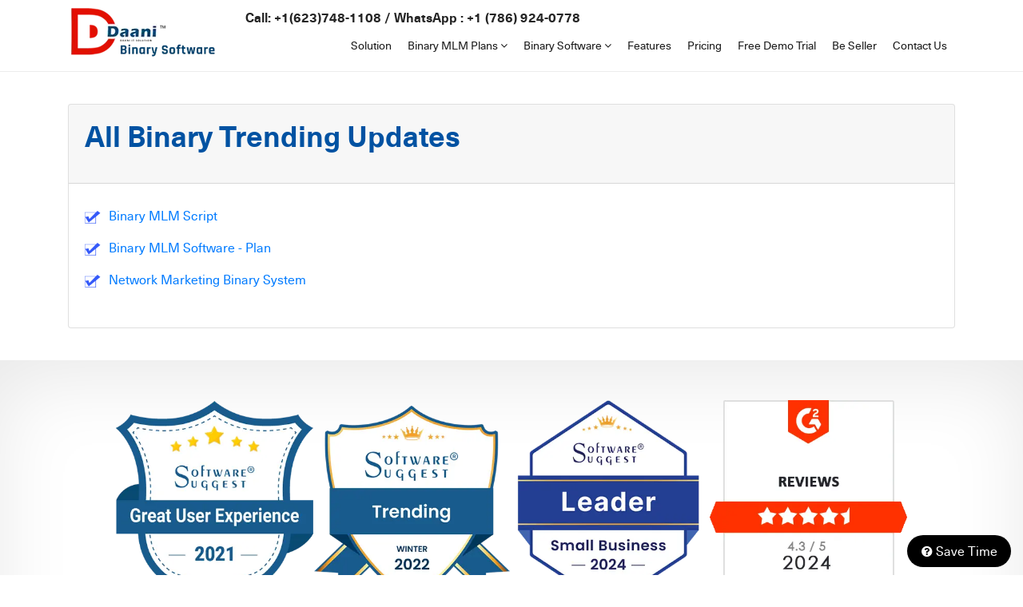

--- FILE ---
content_type: text/html
request_url: https://binary-software.us/all-mlm-trending-updates.html
body_size: 4916
content:
<!doctype html>
<html lang="en"> 
<head>
<meta charset="utf-8">
<link rel="canonical" href="https://binary-software.us/all-mlm-trending-updates.html">
<meta name="viewport" content="width=device-width, initial-scale=1.0">
<title>All Binary mlm software trend </title>
<meta name="keywords" content="Binary mlm trend" >
<meta name="description" content="All Binary mlm software trend,Low Cost MlM Binary Software trend,binary softwae demo,So lets get started with it now" >
<link rel="shortcut icon"  href="WebsiteContent/images/favicon.ico" type="image/x-icon">
<link rel="stylesheet" type="text/css" href="WebsiteContent/css/custombootstrap.css">
<link rel="stylesheet" type="text/css" href="WebsiteContent/css/font-awesome.min.css">
<link rel="stylesheet" type="text/css" href="WebsiteContent/css/brands.css">
<link rel="stylesheet" type="text/css" href="WebsiteContent/css/mainlayout.css">
<link rel="stylesheet" type="text/css" href="WebsiteContent/css/header.css">
<link rel="stylesheet" type="text/css" href="WebsiteContent/css/menu.css">
<link rel="stylesheet" type="text/css" href="WebsiteContent/css/media.css">
<link rel="stylesheet" type="text/css" href="WebsiteContent/css/font2.css">



</head>

<body>

<div class="mheader header-inner">
  <div class="container">
    <div class="top-header-wrapper">
      <div class="top-header-logosection"> <a href="https://binary-software.us">  <img src="WebsiteContent/images/logo.webp" width="184" height="61" alt="Binary  plan mlm software and marketing services for business to help you out in doing business" loading="lazy"></a></div>
       <div class="top-header-menusection-wrapper">
        <div class="toplang">
        <div class="contactinfo"></div>
        <div class="lang-panel">
          <div class="goog-trans-scr-custom">
            <div id="google_translate_element"></div>
          </div>
          </div>
        </div>
          <div class="top-header-menusection">

            <div class="top-header-navbar-toggle1"><i class="fa fa-bars"></i></div>
            <div class="top-menu">
              <div class="closemenu"><i class="fa fa-close"></i></div>
                <ul id="manimenu">
          <li><a href="mlm-software-solution.html">Solution</a></li>
              <li class="submenu"><a href="javascript:;">Binary MLM Plans  <i class="fa fa-angle-down"></i></a>
               
                  <ul>
                    <li><a href="binary-mlm-plan-and-marketing.html">Binary MLM Plan and Marketing</a></li>
                    <li><a href="binary-mlm-plan.html">Binary MLM Plan - Binary Software</a></li>
                    <li><a href="binary-multi-level-marketing.html">Binary Multi Level Marketing</a></li>
                    <li><a href="all-binary-plans.html"> All Binary MLM Plans</a></li>
                  </ul>
              </li>
              
              <li class="submenu"><a href="javascript:;">Binary Software    <i class="fa fa-angle-down"></i></a>
               <ul>
                    <li><a href="binary-mlm-software-demo.html">Binary MLM Software Demo</a></li>
                    <li><a href="binary-mlm-software-and-plan.html">Binary MLM Software and Plan</a></li>
                    <li><a href="binary-plan-mlm-software.html">Binary Plan MLM software</a></li>
                    <li><a href="binary-network-marketing-plan-software.html">Binary Network Marketing Plan Software</a></li>
                    <li><a href="binary-mlm-script.html">Binary MLM Script</a></li>
                    <li><a href="most-popular-binary-software-services.html">All Binary Software</a></li>
                  </ul>
              </li>
                
       <li><a href="features.html">Features </a></li>
            <li><a href="pricing.html">Pricing </a></li>
           
            <li><a href="free-trial.html">Free Demo Trial</a></li>
            <li><a href="be-seller.html">Be Seller</a></li>
            <li><a href="contact-us.html">Contact Us</a></li>
            
              
            </ul>
            </div>



          </div>
           
        </div>
    </div>
  </div>
</div>
<div class="midpanel">
    <div class="container">
    
    <div class="card">
    <div class="card-header">
   <h1>All Binary Trending Updates </h1>
    </div>
   <div class="card-body">
<div class="row">
<div class="col-12 col-sm-12 col-md-4 col-lg-4 col-xl-4">
<ul>
 <li><a href="binary-mlm-script.html">Binary MLM Script </a></li>
 <li><a href="binary-plan-mlm-software.html">Binary MLM Software - Plan </a></li>
 <li><a href="binary-network-marketing-plan-system.html">Network Marketing Binary System </a></li>
</ul>
    
   </div>
   <div class="col-12 col-sm-12 col-md-4 col-lg-4 col-xl-4">
       
   </div>
   <div class="col-12 col-sm-12 col-md-4 col-lg-4 col-xl-4"> 
    
    
   </div>
   </div>
   </div>
   </div>
    
    

</div>
</div>
  
 
 <div class="serv-section09">
  <div class="container">
    <div class="serv-section09-row">
  <div class="serv-section09-col"><img src="WebsiteContent/images/Great-User-Experience.webp" width="383" height="402" alt="Great User Experience"></div>
    <div class="serv-section09-col"><img src="WebsiteContent/images/Trending-2022.webp" width="383" height="402" alt="Trending 22"></div>
  <div class="serv-section09-col"><img src="WebsiteContent/images/leader-small-business-2024.webp" width="383" height="402" alt="Leader small business 2024"></div>
  <div class="serv-section09-col"><img src="WebsiteContent/images/reviews.webp" width="383" height="402" alt="reviews"></div>
  </div>
  <h2>Daani IT Solution</h2>
  <h3>Reviews</h3>
  <div class="star">
    <img src="WebsiteContent/images/star.webp" width="278" height="45" alt="star"> </div>
  
<h4>4.7/5</h4>
<div class="row">
       
      <div class="col-12 col-sm-12 col-md-12 col-lg-12 col-xl-12">
        <div class="serv-section09-detail"> 
          <div id="myCarousel02" class="carousel slide" data-ride="carousel"> 
          <!-- Indicators --> 
          <!--  <ol class="carousel-indicators">
          <li data-target="#myCarousel02" data-slide-to="0" class="active"></li>
          <li data-target="#myCarousel02" data-slide-to="1"></li>
          <li data-target="#myCarousel02" data-slide-to="2"></li>
          </ol>-->
            <div class="carousel-inner">
              <div class="carousel-item active">
                <div class="htestimonialtext">
                  <p>After considering a lot of software development companies I had decided to go with them because
                    of their professional approach and ability to make changes to what we wanted. The great
                    resourceful team effort had made my project go live within the deadline and the results were
                    beyond my imaginations, thanks to team effort.</p>
                </div>
              </div>
              <div class="carousel-item">
                <div class="htestimonialtext">
                  <p>I would like to take this opportunity to share my experience in dealing with your company and to
                    express my opinion of our project. It’s truly been a pleasure working with your Team of
                    professional software developer. I greatly appreciate your creativity and guidance. Thanks for the
                    support and wish you all the very best for the near future.</p>
                </div>
              </div>
               
            </div>
            <a class="carousel-control-prev" href="#myCarousel02" data-slide="prev" aria-label="prev"> 
            <span class="carousel-control-prev-icon" aria-hidden="true"></span> </a> 
            <a class="carousel-control-next" href="#myCarousel02" data-slide="next" aria-label="next"> 
            <span class="carousel-control-next-icon" aria-hidden="true"></span> </a> 
            </div>
        </div>
      </div>
    </div>
<img src="WebsiteContent/images/strip.webp" width="1140" height="7" alt="strip">
<p>Our clients' success stories speak volumes. Their testimonials highlight our dedication to delivering quality, reliability, and affordability. With a proven track record of satisfied customers across multiple industries, you can trust that our software services are not only best-in-class but also designed to fit your budget without compromising on quality. Let us help you achieve your business goals affordably and efficiently!</p>    
<div class="button">   <a href="https://www.daaniitsolution.com/testimonials" target="_blank">MORE REVIEWS</a> </div>
</div>
</div>
  
      <div class="footer-panel">
  <div class="container">
    <div class="footer-panel-wrapper">
      <div class="footer-panel-col">
        <h3>Binary MLM Plans</h3>
        <ul>
          <li><a href="binary-mlm-plan-and-marketing.html">Binary MLM Plan and Marketing </a></li>
          <li><a href="binary-mlm-plan.html">Binary MLM Plan</a></li>
          <li><a href="binary-multi-level-marketing.html">Binary Multi Level Marketing</a></li>
          <li><a href="all-binary-plans.html"> All Binary MLM Plans</a></li>
        </ul>
      </div>
      <div class="footer-panel-col">
        <h3>Binary Software</h3>
        <ul>
          <li><a href="binary-mlm-software-demo.html">Binary MLM Software Demo</a></li>
          <li><a href="binary-mlm-software-and-plan.html">Binary MLM Software and Plan</a></li>
          <li><a href="binary-plan-mlm-software.html">Binary Plan MLM software</a></li>
          <li><a href="binary-network-marketing-plan-software.html">Binary Network Marketing Plan Software</a></li>
          <li><a href="binary-mlm-script.html">Binary MLM Script</a></li>
          <li><a href="most-popular-binary-software-services.html">All Binary Software</a></li>
        </ul>
      </div>
      <div class="footer-panel-col">
        <h3>Company</h3>
        <ul>
          <li><a href="https://binary-software.us">Home</a></li>
          <li><a href="about-us.html">About Us </a></li>
          <li><a href="https://daaniitsolution.com/Account/SoftwareGuide?id=00000000-0000-0000-0000-000000000000&Servicename=DAANI Readymade Binary MLM Software with E-Commerce" target="_blank">Faq </a></li>
          <li><a href="free-trial.html">Free Demo Trial</a></li>
          <li><a href="be-seller.html">Be Seller</a></li>
          <li><a href="contact-us.html">Contact Us</a></li>
          <li><a href="hot-deal-registration.html">Hot Deal</a></li>
          <li><a href="timeline.html">Timeline</a></li>
        </ul>
      </div>
      <div class="footer-panel-col">
        <h3>Other Related Resource</h3>
        <ul>
          <li><a href="more-resources-on-our-blog.html">More Resources on our Blog</a></li>
          <li><a href="more-resources.html">More Resources</a></li>
          <li><a href="other-resources.html">Other Related Resources</a></li>
        </ul>
      </div>
      <div class="footer-panel-col">
        <h3>Trending Now</h3>
        <ul>
          <li><a href="binary-mlm-script.html">Binary MLM Script </a></li>
          <li><a href="binary-plan-mlm-software.html">Binary MLM Software - Plan </a></li>
          <li><a href="binary-network-marketing-plan-system.html">Network Marketing Binary System </a></li>
          <li><a href="all-mlm-trending-updates.html">All Trending Updates </a></li>
        </ul>
      </div>
      <div class="footer-panel-col">
        <h3>Connect with us</h3>
        <p style="margin-bottom:12px;"><i class="fa fa-skype"></i> daaniitsolution</p>
        <p style="margin-bottom:12px;"><i class="fa fa-envelope"></i> sales@daaniitsolution.com</p>
        <p style="margin-bottom:12px;font-size: 18px;" id="footercall"> </p>
        <p style="margin-bottom:12px;font-size: 18px;" id="footerwhatsapp"> </p>
      </div>
    </div>
    
    <div class="footer-bottom">
    <div class="footer-bottom-col">
    <a rel="nofollow" href="http://daaniitsolution.com/PrivacyPolicy"  target="_blank">Privacy Policy </a>
    <a rel="nofollow" href="http://daaniitsolution.com/Disclaimer"  target="_blank">Disclaimer</a>    
    <a rel="nofollow" href="http://daaniitsolution.com/Terms_and_Conditions"  target="_blank" class="last">Terms & Condition</a>
    
        <div class="social-icons">
            <a href="https://www.facebook.com/Daaniitsolution" target="_blank" aria-label="facebook" class="fab fa-facebook-f"></a>
            <a href="https://twitter.com/bestmlmsoftware" target="_blank" aria-label="twitter"  class="fab fa-x-twitter"></a>
            <a href="https://www.linkedin.com/in/daani-it-solution/" target="_blank" aria-label="linkedin" class="fab fa-linkedin-in"></a> 
            <a href="https://www.youtube.com/@daanisocial" target="_blank" aria-label="youtube" class="fab fa-youtube"></a>
            <a href="https://in.pinterest.com/Daaniit/" target="_blank" aria-label="pinterest" class="fab fa-pinterest-p"></a>
            <a href="https://www.instagram.com/daanisocial" target="_blank" aria-label="instagram" class="fab fa-instagram"></a>
         </div>
    
    </div>
       <div class="footer-bottom-col textcenter mid">
       <img src="WebsiteContent/images/capterra.webp" width="134" height="31" alt="capterra" loading="lazy">  
       <img src="WebsiteContent/images/crunchbase.webp" width="152" height="23" alt="crunchbase" loading="lazy"> 
       <img src="WebsiteContent/images/g2.webp" width="44" height="45" alt="G2" loading="lazy"> 
       </div>
    
    
      <div class="footer-bottom-col textright">
     <a href="sitemap.xml" target="_blank">XML Sitemap </a>
      
    <a href="sitemap.html" target="_blank" class="last">HTML Sitemap</a>
    </div>
  </div>
  
    </div>
    <div class="footer-copyright">
  <div class="container">
  
 &copy; Copyright reserved Daani IT  Solution
  </div>
  </div>

  </div>
<p id="back-top"><a href="#top"><span></span></a></p>

  
<div class="query">
<div class="closecircle"></div>
<div class="opencircle"><i class="fa fa-angle-down"></i></div>
</div>
<div class="query-detail"></div>
<script src="WebsiteContent/js/jquery-1.12.3.min.js"></script>
<script src="WebsiteContent/bootstrap/js/bootstrap.min.js"></script>

  <script src="WebsiteContent/js/Commonfunction.js"></script>
<script src="https://elevenlabs.io/convai-widget/index.js" async type="text/javascript"></script>  
  

 <script >
              function googleTranslateElementInit() {
                new google.translate.TranslateElement({ pageLanguage: 'en' }, 'google_translate_element');
              }
            </script>
            <script 
              src="//translate.google.com/translate_a/element.js?cb=googleTranslateElementInit"></script>
            <script>
              $(document).ready(function () {
                $(window).load(function () {
                  $(".goog-logo-link").empty();
                  $('.goog-te-gadget').html($('.goog-te-gadget').children());
                });
              });
            </script>
<script>
  (function(i,s,o,g,r,a,m){i['GoogleAnalyticsObject']=r;i[r]=i[r]||function(){
  (i[r].q=i[r].q||[]).push(arguments)},i[r].l=1*new Date();a=s.createElement(o),
  m=s.getElementsByTagName(o)[0];a.async=1;a.src=g;m.parentNode.insertBefore(a,m)
  })(window,document,'script','//www.google-analytics.com/analytics.js','ga');
  ga('create', 'UA-64645638-1', 'auto');
  ga('send', 'pageview');
</script>
<!-- Google tag (gtag.js) -->
<script async src="https://www.googletagmanager.com/gtag/js?id=G-QHLBLV9WXK"></script>
<script>
  window.dataLayer = window.dataLayer || [];
  function gtag(){dataLayer.push(arguments);}
  gtag('js', new Date());

  gtag('config', 'G-QHLBLV9WXK');
</script>
<!-- Hotjar Tracking Code for binary -->
<script>
    (function(h,o,t,j,a,r){
        h.hj=h.hj||function(){(h.hj.q=h.hj.q||[]).push(arguments)};
        h._hjSettings={hjid:3442808,hjsv:6};
        a=o.getElementsByTagName('head')[0];
        r=o.createElement('script');r.async=1;
        r.src=t+h._hjSettings.hjid+j+h._hjSettings.hjsv;
        a.appendChild(r);
    })(window,document,'https://static.hotjar.com/c/hotjar-','.js?sv=');
</script>

 
</body>
</html>


--- FILE ---
content_type: text/css
request_url: https://binary-software.us/WebsiteContent/css/custombootstrap.css
body_size: 6882
content:
:root {--blue:#007bff;--indigo:#6610f2;--purple:#6f42c1;--pink:#e83e8c;--red:#dc3545;--orange:#fd7e14;--yellow:#ffc107;--green:#28a745;--teal:#20c997;--cyan:#17a2b8;--white:#fff;--gray:#6c757d;--gray-dark:#343a40;--primary:#007bff;--secondary:#6c757d;--success:#28a745;--info:#17a2b8;--warning:#ffc107;--danger:#dc3545;--light:#f8f9fa;--dark:#343a40;--breakpoint-xs:0;--breakpoint-sm:576px;--breakpoint-md:768px;--breakpoint-lg:992px;--breakpoint-xl:1200px;--font-family-sans-serif:"Segoe UI", Roboto, "Helvetica Neue", Arial, "Noto Sans", "Liberation Sans", sans-serif, "Segoe UI Emoji", "Segoe UI Symbol", "Noto Color Emoji";--font-family-monospace:SFMono-Regular, Menlo, Monaco, Consolas, "Liberation Mono", "Courier New", monospace}*, ::after, ::before {box-sizing: border-box}html {font-family: sans-serif;	line-height: 1.15;}body {margin: 0;	font-family: "Segoe UI", Roboto, "Helvetica Neue", Arial, "Noto Sans", "Liberation Sans", sans-serif, "Segoe UI Emoji", "Segoe UI Symbol", "Noto Color Emoji";	font-size: 1rem;	font-weight: 400;	line-height: 1.5;	color: #212529;	text-align: left;	background-color: #fff}h1, h2, h3, h4, h5, h6 {margin-top: 0;margin-bottom:.5rem}p {margin-top: 0;	margin-bottom: 1rem}a {color: #007bff;	text-decoration: none;	background-color: transparent}a:hover {color: #0056b3;	text-decoration: underline}a:not([href]):not([class]) {color: inherit;	text-decoration: none}a:not([href]):not([class]):hover {color: inherit;	text-decoration: none}table {border-collapse: collapse}caption {padding-top:.75rem;padding-bottom:.75rem;	color: #6c757d;	text-align: left;	caption-side: bottom}th {text-align: inherit;}label {display: inline-block;margin-bottom:.5rem}.container, .container-fluid, .container-lg, .container-md, .container-sm, .container-xl {width: 100%;	padding-right: 15px;	padding-left: 15px;	margin-right: auto;	margin-left: auto} @media (min-width:576px) {.container, .container-sm {max-width: 540px}} @media (min-width:768px) {.container, .container-md, .container-sm {max-width: 720px}} @media (min-width:992px) {.container, .container-lg, .container-md, .container-sm {max-width: 960px}} @media (min-width:1200px) {.container, .container-lg, .container-md, .container-sm, .container-xl {max-width: 1140px}}.row {display: flex;	flex-wrap: wrap;	margin-right: -15px;	margin-left: -15px}.col, .col-1, .col-10, .col-11, .col-12, .col-2, .col-3, .col-4, .col-5, .col-6, .col-7, .col-8, .col-9, .col-auto, .col-lg, .col-lg-1, .col-lg-10, .col-lg-11, .col-lg-12, .col-lg-2, .col-lg-3, .col-lg-4, .col-lg-5, .col-lg-6, .col-lg-7, .col-lg-8, .col-lg-9, .col-lg-auto, .col-md, .col-md-1, .col-md-10, .col-md-11, .col-md-12, .col-md-2, .col-md-3, .col-md-4, .col-md-5, .col-md-6, .col-md-7, .col-md-8, .col-md-9, .col-md-auto, .col-sm, .col-sm-1, .col-sm-10, .col-sm-11, .col-sm-12, .col-sm-2, .col-sm-3, .col-sm-4, .col-sm-5, .col-sm-6, .col-sm-7, .col-sm-8, .col-sm-9, .col-sm-auto, .col-xl, .col-xl-1, .col-xl-10, .col-xl-11, .col-xl-12, .col-xl-2, .col-xl-3, .col-xl-4, .col-xl-5, .col-xl-6, .col-xl-7, .col-xl-8, .col-xl-9, .col-xl-auto {position: relative;width: 100%;padding-right: 15px;padding-left: 15px}.col {flex-basis: 0;flex-grow: 1;max-width: 100%}.col-auto {flex: 0 0 auto;	width: auto;max-width: 100%}.col-1 {flex: 0 0 8.333333%;max-width: 8.333333%}.col-2 {flex: 0 0 16.666667%;max-width: 16.666667%}.col-3 {flex: 0 0 25%;max-width: 25%}.col-4 {flex: 0 0 33.333333%;max-width: 33.333333%}.col-5 {flex: 0 0 41.666667%;max-width: 41.666667%}.col-6 {flex: 0 0 50%;max-width: 50%}.col-7 {flex: 0 0 58.333333%;max-width: 58.333333%}.col-8 {flex: 0 0 66.666667%;max-width: 66.666667%}.col-9 {flex: 0 0 75%;max-width: 75%}.col-10 {flex: 0 0 83.333333%;	max-width: 83.333333%}.col-11 {flex: 0 0 91.666667%;	max-width: 91.666667%}.col-12 {flex: 0 0 100%;	max-width: 100%} @media (min-width:576px) {.col-sm {flex-basis: 0;	flex-grow: 1;	max-width: 100%}.col-sm-auto {flex: 0 0 auto;	width: auto;	max-width: 100%}.col-sm-1 {flex: 0 0 8.333333%;max-width: 8.333333%}.col-sm-2 {flex: 0 0 16.666667%;	max-width: 16.666667%}.col-sm-3 {flex: 0 0 25%;	max-width: 25%}.col-sm-4 {flex: 0 0 33.333333%;	max-width: 33.333333%}.col-sm-5 {flex: 0 0 41.666667%;	max-width: 41.666667%}.col-sm-6 {flex: 0 0 50%;	max-width: 50%}.col-sm-7 {flex: 0 0 58.333333%;max-width: 58.333333%}.col-sm-8 {flex: 0 0 66.666667%;max-width: 66.666667%}.col-sm-9 {flex: 0 0 75%;	max-width: 75%}.col-sm-10 {flex: 0 0 83.333333%;max-width: 83.333333%}.col-sm-11 {flex: 0 0 91.666667%;max-width: 91.666667%}.col-sm-12 {flex: 0 0 100%;	max-width: 100%}} @media (min-width:768px) {.col-md {flex-basis: 0;flex-grow: 1;max-width: 100%}.col-md-auto {flex: 0 0 auto;	width: auto;	max-width: 100%}.col-md-1 {flex: 0 0 8.333333%;	max-width: 8.333333%}.col-md-2 {flex: 0 0 16.666667%;max-width: 16.666667%}.col-md-3 {flex: 0 0 25%;	max-width: 25%}.col-md-4 {flex: 0 0 33.333333%;	max-width: 33.333333%}.col-md-5 {flex: 0 0 41.666667%;	max-width: 41.666667%}.col-md-6 {flex: 0 0 50%;	max-width: 50%}.col-md-7 {flex: 0 0 58.333333%;	max-width: 58.333333%}.col-md-8 {flex: 0 0 66.666667%;	max-width: 66.666667%}.col-md-9 {flex: 0 0 75%;	max-width: 75%}.col-md-10 {flex: 0 0 83.333333%;max-width: 83.333333%}.col-md-11 {flex: 0 0 91.666667%;	max-width: 91.666667%}.col-md-12 {flex: 0 0 100%;max-width: 100%}} @media (min-width:992px) {.col-lg {flex-basis: 0;flex-grow: 1;	max-width: 100%}.col-lg-auto {flex: 0 0 auto;	width: auto;	max-width: 100%}.col-lg-1 {flex: 0 0 8.333333%;max-width: 8.333333%}.col-lg-2 {flex: 0 0 16.666667%;max-width: 16.666667%}.col-lg-3 {flex: 0 0 25%;	max-width: 25%}.col-lg-4 {flex: 0 0 33.333333%;	max-width: 33.333333%}.col-lg-5 {flex: 0 0 41.666667%;	max-width: 41.666667%}.col-lg-6 {flex: 0 0 50%;	max-width: 50%}.col-lg-7 {flex: 0 0 58.333333%;	max-width: 58.333333%}.col-lg-8 {flex: 0 0 66.666667%;	max-width: 66.666667%}.col-lg-9 {flex: 0 0 75%;	max-width: 75%}.col-lg-10 {flex: 0 0 83.333333%;	max-width: 83.333333%}.col-lg-11 {flex: 0 0 91.666667%;max-width: 91.666667%}.col-lg-12 {flex: 0 0 100%;	max-width: 100%}} @media (min-width:1200px) {.col-xl {flex-basis: 0;	flex-grow: 1;	max-width: 100%}.col-xl-auto {flex: 0 0 auto;	width: auto;	max-width: 100%}.col-xl-1 {flex: 0 0 8.333333%;	max-width: 8.333333%}.col-xl-2 {flex: 0 0 16.666667%;	max-width: 16.666667%}.col-xl-3 {flex: 0 0 25%;	max-width: 25%}.col-xl-4 {flex: 0 0 33.333333%;	max-width: 33.333333%}.col-xl-5 {flex: 0 0 41.666667%;	max-width: 41.666667%}.col-xl-6 {flex: 0 0 50%;	max-width: 50%}.col-xl-7 {flex: 0 0 58.333333%;	max-width: 58.333333%}.col-xl-8 {flex: 0 0 66.666667%;	max-width: 66.666667%}.col-xl-9 {flex: 0 0 75%;	max-width: 75%}.col-xl-10 {flex: 0 0 83.333333%;	max-width: 83.333333%}.col-xl-11 {flex: 0 0 91.666667%;	max-width: 91.666667%}.col-xl-12 {flex: 0 0 100%;	max-width: 100%}}.table {width: 100%;	margin-bottom: 1rem;	color: #212529}.table td, .table th {padding:.75rem;	vertical-align: top;	border-top: 1px solid #dee2e6}.table thead th {vertical-align: bottom;	border-bottom: 2px solid #dee2e6}.table tbody+tbody {border-top: 2px solid #dee2e6}.table-sm td, .table-sm th {padding:.3rem}.table-bordered {border: 1px solid #dee2e6}.table-bordered td, .table-bordered th {border: 1px solid #dee2e6}.table-bordered thead td, .table-bordered thead th {border-bottom-width: 2px}.table-borderless tbody+tbody, .table-borderless td, .table-borderless th, .table-borderless thead th {border: 0}.table-striped tbody tr:nth-of-type(odd) {background-color: rgba(0,1,0,.05)}.table-hover tbody tr:hover {color: #212529;	background-color: rgba(0,1,0,.075)} @media (max-width:575.98px) {.table-responsive-sm {display: block;	width: 100%;	overflow-x: auto;}.table-responsive-sm>.table-bordered {border: 0}} @media (max-width:767.98px) {.table-responsive-md {display: block;	width: 100%;	overflow-x: auto;}.table-responsive-md>.table-bordered {border: 0}} @media (max-width:991.98px) {.table-responsive-lg {display: block;	width: 100%;	overflow-x: auto;}.table-responsive-lg>.table-bordered {border: 0}} @media (max-width:1199.98px) {.table-responsive-xl {display: block;	width: 100%;	overflow-x: auto;}.table-responsive-xl>.table-bordered {border: 0}}.table-responsive {display: block;	width: 100%;	overflow-x: auto;}.table-responsive>.table-bordered {border: 0}.btn {display: inline-block;	font-weight: 400;	color: #212529;	text-align: center;	vertical-align: middle;	user-select: none;	background-color: transparent;	border: 1px solid transparent;padding:.375rem .75rem;	font-size: 1rem;	line-height: 1.5;border-radius:.25rem;	transition: color .15s ease-in-out, background-color .15s ease-in-out, border-color .15s ease-in-out, box-shadow .15s ease-in-out} @media (prefers-reduced-motion:reduce) {.btn {transition: none}}.btn:hover {color: #212529;	text-decoration: none}.btn.focus, .btn:focus {outline: 0;box-shadow:0 0 0 .2rem rgba(0,123,255,.25)}.btn-primary {color: #fff;	background-color: #007bff;	border-color: #0066D7}.btn-primary:hover {color: #fff;	background-color: #0069d9;	border-color: #0062cc}.btn-primary.focus, .btn-primary:focus {color: #fff;	background-color: #0069d9;	border-color: #0062cc;box-shadow:0 0 0 .2rem rgba(38,143,255,.5)}.btn-secondary {color: #fff;	background-color: #6c757d;	border-color: #626971}.btn-secondary:hover {color: #fff;	background-color: #5a6268;	border-color: #545b62}.btn-secondary.focus, .btn-secondary:focus {color: #fff;	background-color: #5a6268;	border-color: #545b62;box-shadow:0 0 0 .2rem rgba(130,138,145,.5)}.btn-success {color: #fff;	background-color: #28a745;	border-color: #238F3C}.btn-success:hover {color: #fff;	background-color: #218838;	border-color: #1e7e34}.btn-success.focus, .btn-success:focus {color: #fff;	background-color: #218838;	border-color: #1e7e34;box-shadow:0 0 0 .2rem rgba(72,180,97,.5)}.btn-info {color: #fff;	background-color: #17a2b8;	border-color: #1493A5}.btn-info:hover {color: #fff;	background-color: #138496;	border-color: #117a8b}.btn-info.focus, .btn-info:focus {color: #fff;	background-color: #138496;	border-color: #117a8b;box-shadow:0 0 0 .2rem rgba(58,176,195,.5)}.btn-warning {color: #212529;	background-color: #ffc107;	border-color: #F0B500}.btn-warning:hover {color: #212529;	background-color: #e0a800;	border-color: #d39e00}.btn-warning.focus, .btn-warning:focus {color: #212529;	background-color: #e0a800;	border-color: #d39e00;box-shadow:0 0 0 .2rem rgba(222,170,12,.5)}.btn-danger {color: #fff;	background-color: #dc3545;	border-color: #D82537}.btn-danger:hover {color: #fff;	background-color: #c82333;	border-color: #bd2130}.btn-danger.focus, .btn-danger:focus {color: #fff;	background-color: #c82333;	border-color: #bd2130;box-shadow:0 0 0 .2rem rgba(225,83,97,.5)}.btn-light {color: #212529;	background-color: #f8f9fa;	border-color: #F4F5F7}.btn-light:hover {color: #212529;	background-color: #e2e6ea;	border-color: #dae0e5}.btn-light.focus, .btn-light:focus {color: #212529;	background-color: #e2e6ea;	border-color: #dae0e5;box-shadow:0 0 0 .2rem rgba(216,217,219,.5)}.btn-dark {color: #fff;	background-color: #343a40;	border-color: #4D555E}.btn-dark:hover {color: #fff;	background-color: #23272b;	border-color: #1d2124}.btn-dark.focus, .btn-dark:focus {color: #fff;	background-color: #23272b;	border-color: #1d2124;box-shadow:0 0 0 .2rem rgba(82,88,93,.5)}.btn-outline-primary {color: #007bff;	border-color: #0070EC}.btn-outline-primary:hover {color: #fff;	background-color: #007bff;	border-color: #006FE8}.btn-outline-primary.focus, .btn-outline-primary:focus {box-shadow:0 0 0 .2rem rgba(0,123,255,.5)}.btn-link {font-weight: 400;	color: #007bff;	text-decoration: none}.btn-link:hover {color: #0056b3;	text-decoration: underline}.btn-link.focus, .btn-link:focus {text-decoration: underline}.fade {transition: opacity .15s linear} @media (prefers-reduced-motion:reduce) {.fade {transition: none}}.fade:not(.show) {opacity: 0}.collapse:not(.show) {display: none}.collapsing {position: relative;	height: 0;	overflow: hidden;	transition: height .35s ease} @media (prefers-reduced-motion:reduce) {.collapsing {transition: none}}.card {position: relative;	display: flex;	flex-direction: column;	min-width: 0;	word-wrap: break-word;	background-color: #fff;	border: 1px solid rgba(0,1,0,.125);border-radius:.25rem}.card>hr {margin-right: 0;	margin-left: 0}.card>.list-group {border-top: inherit;	border-bottom: inherit}.card>.list-group:first-child {border-top-width: 0;border-top-left-radius:calc(.25rem - 1px);border-top-right-radius:calc(.25rem - 1px)}.card>.list-group:last-child {border-bottom-width: 0;border-bottom-right-radius:calc(.25rem - 1px);border-bottom-left-radius:calc(.25rem - 1px)}.card>.card-header+.list-group, .card>.list-group+.card-footer {border-top: 0}.card-body {flex: 1 1 auto;	min-height: 1px;	padding: 1.25rem}.card-title {margin-bottom:.75rem}.card-subtitle {margin-top:-.375rem;	margin-bottom: 0}.card-text:last-child {margin-bottom: 0}.card-link:hover {text-decoration: none}.card-link+.card-link {margin-left: 1.25rem}.card-header {padding:.75rem 1.25rem;	margin-bottom: 0;	background-color: rgba(0,1,0,.03);	border-bottom: 1px solid rgba(0,1,0,.125)}.card-header:first-child {border-radius:calc(.25rem - 1px) calc(.25rem - 1px) 0 0}.card-footer {padding:.75rem 1.25rem;	background-color: rgba(0,1,0,.03);	border-top: 1px solid rgba(0,1,0,.125)}.card-footer:last-child {border-radius:0 0 calc(.25rem - 1px) calc(.25rem - 1px)}.card-header-tabs {margin-right:-.625rem;margin-bottom:-.75rem;margin-left:-.625rem;	border-bottom: 0}.card-header-pills {margin-right:-.625rem;margin-left:-.625rem}.card-img-overlay {position: absolute;	top: 0;	right: 0;	bottom: 0;	left: 0;	padding: 1.25rem;border-radius:calc(.25rem - 1px)}.card-img, .card-img-bottom, .card-img-top {flex-shrink: 0;	width: 100%}.card-img, .card-img-top {border-top-left-radius:calc(.25rem - 1px);border-top-right-radius:calc(.25rem - 1px)}.card-img, .card-img-bottom {border-bottom-right-radius:calc(.25rem - 1px);border-bottom-left-radius:calc(.25rem - 1px)}.card-deck .card {margin-bottom: 15px} @media (min-width:576px) {.card-deck {display: flex;	flex-flow: row wrap;	margin-right: -15px;	margin-left: -15px}.card-deck .card {flex: 1 0 0%;	margin-right: 15px;	margin-bottom: 0;	margin-left: 15px}}.card-group>.card {margin-bottom: 15px} @media (min-width:576px) {.card-group {display: flex;	flex-flow: row wrap}.card-group>.card {flex: 1 0 0%;	margin-bottom: 0}.card-group>.card+.card {margin-left: 0;	border-left: 0}.card-group>.card:not(:last-child) {border-top-right-radius: 0;	border-bottom-right-radius: 0}.card-group>.card:not(:last-child) .card-header, .card-group>.card:not(:last-child) .card-img-top {border-top-right-radius: 0}.card-group>.card:not(:last-child) .card-footer, .card-group>.card:not(:last-child) .card-img-bottom {border-bottom-right-radius: 0}.card-group>.card:not(:first-child) {border-top-left-radius: 0;	border-bottom-left-radius: 0}.card-group>.card:not(:first-child) .card-header, .card-group>.card:not(:first-child) .card-img-top {border-top-left-radius: 0}.card-group>.card:not(:first-child) .card-footer, .card-group>.card:not(:first-child) .card-img-bottom {border-bottom-left-radius: 0}}.card-columns .card {margin-bottom:.75rem} @media (min-width:576px) {.card-columns {column-count: 3;	column-gap: 1.25rem;	orphans: 1;	widows: 1}.card-columns .card {display: inline-block;	width: 100%}}.media {display: flex;	align-items: flex-start}.media-body {flex: 1}.close {float: right;	font-size: 1.5rem;	font-weight: 700;	line-height: 1;	color: #000;	text-shadow: 0 1px 0 #fff;	opacity: .5}.close:hover {color: #000;	text-decoration: none}.close:not(:disabled):not(.disabled):focus, .close:not(:disabled):not(.disabled):hover {opacity: .75}button.close {padding: 0;	background-color: transparent;	border: 0}a.close.disabled {}.toast {flex-basis: 350px;	max-width: 350px;font-size:.875rem;	background-color: rgba(255,255,255,.85);	border: 1px solid rgba(0,1,0,.1);box-shadow:0 .25rem .75rem rgba(0,1,0,.1);	opacity: 0;border-radius:.25rem}.toast:not(:last-child) {margin-bottom:.75rem}.toast.showing {opacity: 1}.toast.show {display: block;	opacity: 1}.toast.hide {display: none}.toast-header {display: flex;	align-items: center;padding:.25rem .75rem;	color: #6c757d;	background-color: rgba(255,255,255,.85);	border-bottom: 1px solid rgba(0,1,0,.05);border-top-left-radius:calc(.25rem - 1px);border-top-right-radius:calc(.25rem - 1px)}.toast-body {padding:.75rem}.carousel {position: relative}.carousel.pointer-event {touch-action: pan-y}.carousel-inner {position: relative;	width: 100%;	overflow: hidden}.carousel-inner::after {display: block;	clear: both;	content: ""}.carousel-item {position: relative;	display: none;	float: left;	width: 100%;	margin-right: -100%;	backface-visibility: hidden;	transition: transform .6s ease-in-out;	transition: transform .6s ease-in-out} @media (prefers-reduced-motion:reduce) {.carousel-item {transition: none}}.carousel-item-next, .carousel-item-prev, .carousel-item.active {display: block}.active.carousel-item-right, .carousel-item-next:not(.carousel-item-left) {transform: translateX(100%)}.active.carousel-item-left, .carousel-item-prev:not(.carousel-item-right) {transform: translateX(-100%)}.carousel-fade .carousel-item {opacity: 0;	transition-property: opacity;	transform: none}.carousel-fade .carousel-item-next.carousel-item-left, .carousel-fade .carousel-item-prev.carousel-item-right, .carousel-fade .carousel-item.active {z-index: 1;	opacity: 1}.carousel-fade .active.carousel-item-left, .carousel-fade .active.carousel-item-right {z-index: 0;	opacity: 0;	transition: opacity 0s .6s} @media (prefers-reduced-motion:reduce) {.carousel-fade .active.carousel-item-left, .carousel-fade .active.carousel-item-right {transition: none}}.carousel-control-next, .carousel-control-prev {position: absolute;	top: 0;	bottom: 0;	z-index: 1;	display: flex;	align-items: center;	justify-content: center;	width: 15%;	color: #fff;	text-align: center;	opacity: .5;	transition: opacity .15s ease} @media (prefers-reduced-motion:reduce) {.carousel-control-next, .carousel-control-prev {transition: none}}.carousel-control-next:focus, .carousel-control-next:hover, .carousel-control-prev:focus, .carousel-control-prev:hover {color: #fff;	text-decoration: none;	outline: 0;	opacity: .9}.carousel-control-prev {left: 0}.carousel-control-next {right: 0}.carousel-control-next-icon, .carousel-control-prev-icon {display: inline-block;	width: 20px;	height: 20px;	background: 50%/100% 100% no-repeat}.carousel-control-prev-icon {background-image: url("data:image/svg+xml,%3csvg xmlns='http://www.w3.org/2000/svg' fill='%23fff' width='8' height='8' viewBox='0 0 8 8'%3e%3cpath d='M5.25 0l-4 4 4 4 1.5-1.5L4.25 4l2.5-2.5L5.25 0z'/%3e%3c/svg%3e")}.carousel-control-next-icon {background-image: url("data:image/svg+xml,%3csvg xmlns='http://www.w3.org/2000/svg' fill='%23fff' width='8' height='8' viewBox='0 0 8 8'%3e%3cpath d='M2.75 0l-1.5 1.5L3.75 4l-2.5 2.5L2.75 8l4-4-4-4z'/%3e%3c/svg%3e")}.carousel-indicators {position: absolute;	right: 0;	bottom: 0;	left: 0;	z-index: 15;	display: flex;	justify-content: center;	padding-left: 0;	margin-right: 15%;	margin-left: 15%;	list-style: none}.carousel-indicators li {box-sizing: content-box;	flex: 0 1 auto;	width: 30px;	height: 3px;	margin-right: 3px;	margin-left: 3px;	text-indent: -999px;	cursor: pointer;	background-color: #fff;	border-top: 10px solid transparent;	border-bottom: 10px solid transparent;	opacity: .5;	transition: opacity .6s ease} @media (prefers-reduced-motion:reduce) {.carousel-indicators li {transition: none}}.carousel-indicators .active {opacity: 1}.carousel-caption {position: absolute;	right: 15%;	bottom: 20px;	left: 15%;	z-index: 10;	padding-top: 20px;	padding-bottom: 20px;	color: #fff;	text-align: center}@keyframes spinner-border {to {transform:rotate(360deg)}}.spinner-border {display: inline-block;	width: 2rem;	height: 2rem;	vertical-align: text-bottom;	border: .25em solid currentColor;	border-right-color: transparent;	border-radius: 50%;	animation: .75s linear infinite spinner-border}.spinner-border-sm {width: 1rem;	height: 1rem;	border-width: .2em}@keyframes spinner-grow {0% {transform:scale(0)}50% {opacity:1;transform:none}}.spinner-grow {display: inline-block;	width: 2rem;	height: 2rem;	vertical-align: text-bottom;	background-color: currentColor;	border-radius: 50%;	opacity: 0;	animation: .75s linear infinite spinner-grow}.spinner-grow-sm {width: 1rem;	height: 1rem} @media (prefers-reduced-motion:reduce) {.spinner-border, .spinner-grow {animation-duration: 1.5s}}.clearfix::after {display: block;	clear: both;	content: ""}.text-justify {text-align: justify!important}.text-truncate {overflow: hidden;	text-overflow: ellipsis;	white-space: nowrap}.text-left {text-align: left!important}.text-right {text-align: right!important}.text-center {text-align: center!important}.visible {visibility: visible!important}.invisible {visibility: hidden!important} @media print {*, ::after, ::before {text-shadow: none!important;	box-shadow: none!important}a:not(.btn) {text-decoration: underline}abbr[title]::after {content: " (" attr(title) ")"}pre {white-space: pre-wrap!important}blockquote, pre {border: 1px solid #adb5bd;	page-break-inside: avoid}thead {display: table-header-group}img, tr {page-break-inside: avoid}h2, h3, p {orphans: 3;	widows: 3}h2, h3 {page-break-after: avoid}@page {size:a3}body {min-width: 992px!important}.container {min-width: 992px!important}.navbar {display: none}.badge {border: 1px solid #000}.table {border-collapse: collapse!important}.table td, .table th {background-color: #fff!important}.table-bordered td, .table-bordered th {border: 1px solid #dee2e6!important}.table-dark {color: inherit}.table-dark tbody+tbody, .table-dark td, .table-dark th, .table-dark thead th {border-color: #dee2e6}.table .thead-dark th {color: inherit;	border-color: #dee2e6}}.modal-open {  overflow: hidden;}.modal-open .modal {  overflow-x: hidden;  overflow-y: auto;}.modal {  position: fixed;  top: 0;  left: 0;  z-index: 1050;  display: none;  width: 100%;  height: 100%;  overflow: hidden;  outline: 0;}.modal-dialog {  position: relative;  width: auto;  margin: 0.5rem;  pointer-events: none;}.modal.fade .modal-dialog {  transition: -webkit-transform 0.3s ease-out;  transition: transform 0.3s ease-out;  transition: transform 0.3s ease-out, -webkit-transform 0.3s ease-out;  -webkit-transform: translate(0, -50px);  transform: translate(0, -50px);}@media (prefers-reduced-motion: reduce) {  .modal.fade .modal-dialog {    transition: none;  }}.modal.show .modal-dialog {  -webkit-transform: none;  transform: none;}.modal.modal-static .modal-dialog {  -webkit-transform: scale(1.02);  transform: scale(1.02);}.modal-dialog-scrollable {  display: -ms-flexbox;  display: flex;  max-height: calc(100% - 1rem);}.modal-dialog-scrollable .modal-content {  max-height: calc(100vh - 1rem);  overflow: hidden;}.modal-dialog-scrollable .modal-header,.modal-dialog-scrollable .modal-footer {  -ms-flex-negative: 0;  flex-shrink: 0;}.modal-dialog-scrollable .modal-body {  overflow-y: auto;}.modal-dialog-centered {  display: -ms-flexbox;  display: flex;  -ms-flex-align: center;  align-items: center;  min-height: calc(100% - 1rem);}.modal-dialog-centered::before {  display: block;  height: calc(100vh - 1rem);  height: -webkit-min-content;  height: -moz-min-content;  height: min-content;  content: "";}.modal-dialog-centered.modal-dialog-scrollable {  -ms-flex-direction: column;  flex-direction: column;  -ms-flex-pack: center;  justify-content: center;  height: 100%;}.modal-dialog-centered.modal-dialog-scrollable .modal-content {  max-height: none;}.modal-dialog-centered.modal-dialog-scrollable::before {  content: none;}.modal-content {  position: relative;  display: -ms-flexbox;  display: flex;  -ms-flex-direction: column;  flex-direction: column;  width: 100%;  pointer-events: auto;  background-color: #fff;  background-clip: padding-box;  border: 1px solid rgba(0, 0, 0, 0.2);  border-radius: 0.3rem;  outline: 0;}.modal-backdrop {  position: fixed;  top: 0;  left: 0;  z-index: 1040;  width: 100vw;  height: 100vh;  background-color: #000;}.modal-backdrop.fade {  opacity: 0;}.modal-backdrop.show {  opacity: 0.5;}.modal-header {  display: -ms-flexbox;  display: flex;  -ms-flex-align: start;  align-items: flex-start;  -ms-flex-pack: justify;  justify-content: space-between;  padding: 1rem 1rem;  border-bottom: 1px solid #dee2e6;  border-top-left-radius: calc(0.3rem - 1px);  border-top-right-radius: calc(0.3rem - 1px);}.modal-header .close {  padding: 1rem 1rem;  margin: -1rem -1rem -1rem auto;}.modal-title {  margin-bottom: 0;  line-height: 1.5;}.modal-body {  position: relative;  -ms-flex: 1 1 auto;  flex: 1 1 auto;  padding: 1rem;}.modal-footer {  display: -ms-flexbox;  display: flex;  -ms-flex-wrap: wrap;  flex-wrap: wrap;  -ms-flex-align: center;  align-items: center;  -ms-flex-pack: end;  justify-content: flex-end;  padding: 0.75rem;  border-top: 1px solid #dee2e6;  border-bottom-right-radius: calc(0.3rem - 1px);  border-bottom-left-radius: calc(0.3rem - 1px);}.modal-footer > * {  margin: 0.25rem;}.modal-scrollbar-measure {  position: absolute;  top: -9999px;  width: 50px;  height: 50px;  overflow: scroll;}@media (min-width: 576px) {  .modal-dialog {    max-width: 500px;    margin: 1.75rem auto;  }  .modal-dialog-scrollable {    max-height: calc(100% - 3.5rem);  }  .modal-dialog-scrollable .modal-content {    max-height: calc(100vh - 3.5rem);  }  .modal-dialog-centered {    min-height: calc(100% - 3.5rem);  }  .modal-dialog-centered::before {    height: calc(100vh - 3.5rem);    height: -webkit-min-content;    height: -moz-min-content;    height: min-content;  }  .modal-sm {    max-width: 300px;  }}@media (min-width: 992px) {  .modal-lg,  .modal-xl {    max-width: 800px;  }}@media (min-width: 1200px) {  .modal-xl {    max-width: 1140px;  }}

--- FILE ---
content_type: text/css
request_url: https://binary-software.us/WebsiteContent/css/mainlayout.css
body_size: 14565
content:
body, html {width: 100%;	height: 100%;}body, div, ul, li, table, td, tr, th, ol, p, img, h1, h2, h3, h4, h5, h6, span, form {margin: 0px;	padding: 0px;	font-family: 'neue_haas_unicaregular';}ul {list-style: none;}body {font-size: 16px;	font-weight: normal;	color: #181818;	background: #FFF;}*, *:before, *:after {box-sizing: border-box;}* {margin: 0;	padding: 0;}body p {font-size: 16px;	line-height: 24px;	text-align: justify;}.toplang{width:100%;   display:flex;justify-content: end;}.toplang .contactinfo{ width:48%; float:left;font-family: 'AGENCYB'; font-size:16px;  color:#FFF;font-family: 'neue_haas_unicabold'; }.toplang .contactinfo a{color:#FFF;}.toplang .lang-panel{width:34%; float:left; text-align:right;}.sticky-header .toplang .contactinfo{color:#242424; }.sticky-header .toplang .contactinfo a{color:#242424;}.header-inner .contactinfo{color:#242424;}.header-inner .contactinfo a{color:#242424;}.toplang select,.toplang select option,.sticky-header .toplang select,.header-inner .toplang select{background: none; outline: 0; border-radius: 4px; margin: 0; padding:3px;}.toplang select {border: 1px solid #FFF;color: #FFF;}.toplang select option {background: #FFF;color: #181818;}.sticky-header .toplang select {border: 1px solid #979797;color: #181818;}.header-inner .toplang select {border: 1px solid #979797;color: #181818;}.serv-section01 {background: #007FFF;	padding-top: 100px;	padding-bottom: 100px;	width: 100%;	float: left;	text-align: center;	background: linear-gradient(to right, #02386E, #0052A2);}.serv-section01 h2, .serv-section01 h3 {font-family: 'neue_haas_unicabold';	color: #FFF;	font-size: 40px;	text-align: center;	margin-bottom: 10px;}.serv-section01 h3 {margin-bottom: 25px;}.cursor::after {content: '';	display: inline-block;	margin-left: 3px;	background-color: white;	animation-name: blink;	animation-duration: 0.5s;	animation-iteration-count: infinite;}h2.cursor::after {height: 36px;	width: 6px;}h3.cursor::after {height: 26px;	width: 6px;}.serv-section01 p {color: #FFF;	font-size: 18px;	font-family: 'neue_haas_unicalight';	line-height: 30px;	text-align: center;}.serv-section01-row1 {width: 100%;	float: left;	margin-bottom: 50px;}

.serv-section01-row2 {width: 100%;	display: flex;	justify-content: center;}
.serv-section01-emailbox {	width: 70%;	gap: 10px;}
.serv-section01-emailbox-row{display: flex;gap: 10px; margin-bottom:6px; }
.serv-section01-emailbox-col{flex:0 0 calc(50% - 10px)}
.serv-section01-emailbox input[type="text"], .serv-section01-emailbox input[type="tel"] {padding: 10px;	height: 53px;	border: none;	color: #242424;	flex-grow: 2;	border-radius: 4px;	outline: 0;	background: #FFF;	width: 100%;}.serv-section01-emailbox input[type="button"], 
.serv-section01-emailbox input[type="submit"] {border: none;	border-radius: 4px;	padding: 18px 30px;	background: #14A76C;	color: #FFF;	font-size: 14px;	transition: all 0.5s ease 0s; width:100%; margin-top:4px;}.serv-section01-emailbox input[type="button"]:hover, .serv-section01-emailbox input[type="submit"]:hover {background: #FF652F;	color: #FFF;	cursor: pointer;}

.captcha-htdrrow{display:flex; column-gap:15px; align-items: first baseline; margin-top:5px;}
.captcha-htdrrow .captcha-box  { display:flex; }
.captcha-htdrrow .captcha-box span{margin-right:10px}
.captcha-htdrrow .captcha-box{background: #f0f0f0; padding: 13px 18px; font-weight: bold; letter-spacing: 3px; border-radius: 5px; user-select: none;  display:flex;}

.serv-section02 {background: #FFF;	padding-top: 0px;	padding-bottom: 0px;	width: 100%;	float: left;}.serv-section02 h2 {margin: 0;	padding: 0;	font-family: 'neue_haas_unicamedium';	color: #181818;	font-size: 32px;	margin-bottom: 10px;	text-align: center;}.serv-section02 h3 {font-size: 14px;	font-weight: 600;	color: #333333;}.serv-section02 h4 {text-align: center;	margin-top: 20px;	margin-bottom: 20px;	color: #181818;	font-size: 20px;}.serv-section02 p {font-size: 15px;	line-height: 24px; text-align:justify;		margin: auto; margin-bottom:15px;}.serv-section02 ol{ list-style:decimal; padding-left:15px;}.serv-section02 ol li{ margin-bottom:15px;}.serv-section02-iconrow {width: 100%;	display: flex;	justify-content: center;	flex-wrap: wrap;	margin-top: 30px;}.serv-section02-iconbox {flex: 0 0 12.5%;	padding: 15px;	text-align: center;	margin-bottom: 10px;}.serv-section02-iconbox img {max-width: 100%;	height: auto;	margin-bottom: 5px;}.iconbox-img {width: 64px;	height: 64px;	line-height: 32px;	border-radius: 100%;	margin: auto;	padding: 15px;	margin-bottom: 10px;}.iconboxbg1 {background: #40405A;}.iconboxbg2 {background: #04C254;}.iconboxbg3 {background: #FC6153;}.iconboxbg4 {background: #4DCEBF;}.iconboxbg5 {background: #28DD2D;}.iconboxbg6 {background: #04C254;}.iconboxbg7 {background: #007FFF;}.iconboxbg8 {background: #00B1EB;}.serv-section02-iconbox:hover .iconbox-arrow::after {opacity: 1;}.serv-section02-iconbox:hover .iconbox-arrow {display: block;	height: 10px;	opacity: 1;}.serv-section02-iconbox:hover .iconbox-arrow::after {opacity: 1;}.iconbox-arrowbg1 {background: #40405A;}.iconbox-arrowbg2 {background: #04C254;}.iconbox-arrowbg3 {background: #FC6153;}.iconbox-arrowbg4 {background: #4DCEBF;}.iconbox-arrowbg5 {background: #28DD2D;}.iconbox-arrowbg6 {background: #04C254;}.iconbox-arrowbg7 {background: #007FFF;}.iconbox-arrowbg8 {background: #00B1EB;}.serv-line-wrapper {display: flex;	width: 100%;	justify-content: center;	padding-top: 10px;	padding-bottom: 10px;}.serv-line {width: 90%;	border-bottom: 2px dashed #8D8D8D;}.serv-section02-getintouch {width: 100%;	float: left;	text-align: center;	margin-bottom: 30px;}.serv-section02-getintouch a {font-size: 15px;	padding: 12px 30px;	border: 0;	outline: none;	display: inline-block;	text-decoration: none;	text-align: center;	cursor: pointer;	border-radius: 3px;	transition: all 0.5s ease 0s;	border: 1px solid #0052A2;	color: #0052A2;}.serv-section02-getintouch a:hover {background: #0052A2;	color: #FFF;}.serv-section02-getintouch-row {width: 100%;	display: flex;	justify-content: center;}.serv-section02-getintouch-inputbox {width: 50%;	display: flex;	justify-content: center;}.serv-section02-getintouch input[type="text"] {flex: 0 0 70%;	border: 1px solid #555555;	border-radius: 4px;	height: 55px;	padding: 8px;	background: #FAFAFA;	outline: 0;	border-top-right-radius: 0;	border-bottom-right-radius: 0;}.serv-section02-getintouch input[type="button"], .serv-section02-getintouch input[type="submit"] {flex: 0 0 30%;	border: none;	border-radius: 4px;	padding: 10px 30px;	background: #1BAAF0;	color: #FFF;	font-size: 22px;	transition: all 0.5s ease 0s;	border-top-left-radius: 0;	border-bottom-left-radius: 0;}.serv-section02-getintouch input[type="button"]:hover, .serv-section02-getintouch input[type="submit"]:hover {background: #3a98f7;	color: #FFF;}.serv-section03 {background: #FAFAFA;	padding-top: 50px;	padding-bottom: 50px;	width: 100%;	float: left;	box-shadow: inset 0 25px 35px -5px #D8D8D8;	margin-top: 30px;}.serv-section03 h1 {font-size: 36px;	color: #071C31;	margin-bottom: 20px;	text-align: center;	font-family: 'neue_haas_unicabold';}.serv-section03 h2 {font-size: 32px;	color: #071C31;	margin-bottom: 55px;	text-align: center;	font-family: 'neue_haas_unicamedium';}.serv-section03 h3 {font-size: 36px;	font-weight: 600;	color: #1B3158;	margin-bottom: 40px;	text-align: center;}.serv-section03 h4 {font-family: 'neue_haas_unicamedium';	font-size: 36px;	color: #182B3F;	margin-bottom: 15px;}.serv-section03 h4 span {font-family: 'AGENCYB';	font-size: 30px;	text-decoration: line-through;	color: #C40303;	padding-left: 15px;	float: right;	text-align: right;	display: inline-block}.serv-section03 h4 span small {display: block;	font-family: 'neue_haas_unicamedium';	text-decoration: none}.serv-section03 h5 {color: #0052A2;	font-size: 18px;	margin-bottom: 15px;	font-family: 'neue_haas_unicamedium';}.serv-section03-price-row {display: flex;	width: 100%;	justify-content: flex-end;	padding-right: 20px;	padding-left: 20px;	margin-bottom: 20px;}.serv-section03-price {margin-right: 20px;}.serv-section03-discount {text-align: right;}.serv-section03-discount h3 {font-family: 'neue_haas_unicamedium';	font-size: 30px;	text-decoration: line-through;	color: #939393;	padding-left: 15px;	text-align: right;	margin: 0;	margin-top: 3px;}.serv-section03-discount p {text-align: right;	font-size: 11px;}.serv-section03 p {text-align: justify;	line-height: 25px;	font-size: 13px;	color: #777777;}.serv-section03 ul {margin: 0;	padding: 0;	list-style: none;}.serv-section03 ul li {font-family: 'AGENCYB';	margin-bottom: 10px;	font-size: 18px;	padding-left: 30px;	background: url(../images/serviceicon/bullet.png) left no-repeat;}.serv-section03-pack-wrapper {display: flex;	width: 100%;	justify-content: center;}.serv-section03-pack {flex: 0 0 48%;	padding-bottom: 20px;	box-shadow: -0 0 25px #CACACA;	margin-bottom: 25px;	position: relative;	padding-bottom: 95px;	border-radius: 5px;}.serv-section03-packbg01 {background: #FFF url(../images/pack01.webp) left top no-repeat;	margin-right: 2%;}.serv-section03-packbg02 {background: #FFF url(../images/pack02.webp) left top no-repeat}.serv-section03-packheading {width: 100%;	height: 62px;	float: left;	margin-top: 46px;	background: url(../images/serviceicon/headingbg.png) left no-repeat;}.serv-section03-packheading h3 {line-height: 60px;	color: #FFF;	width: 200px;	text-align: center;	font-family: 'neue_haas_unicabold';	font-size: 26px;}.serv-section03-point {padding: 0px;	padding-right: 0;}.serv-section03-detail {padding: 20px;	padding-top: 0px;}.serv-section03-detail-inputrow {display: flex;	width: 100%;	position: absolute;	left: 0;	bottom: 30px;	padding-left: 20px;	padding-right: 20px;}.serv-section03-detail input[type="text"] {width: 55%;	height: 50px;	flex: 0 0 55%;	padding: 10px;	outline: 0;	border: 1px solid #CCC;	border-top-left-radius: 4px;	border-bottom-left-radius: 4px;}.serv-section03-detail input[type="button"], .serv-section03-detail input[type="submit"] {width: 100%;	padding: 10px 15px;	display: inline-block;	background: #0052A2;	border: none;	color: #FFF;	font-size: 15px;	transition: all 0.5s ease 0s;	white-space: normal;	border-top-right-radius: 4px;	border-bottom-right-radius: 4px;}.serv-section03-detail input[type="button"]:hover, .serv-section03-detail input[type="submit"]:hover {background: #181818;	color: #FFF;	text-decoration: none;}.serv-section03-detail a {padding: 10px 25px;	display: inline-block;	background: #FFF;	border: 1px solid #0052A2;	border-radius: 3px;	color: #0052A2;	font-size: 17px;	float: right;	margin-top: 20px;	border-radius: 4px;	transition: all 0.5s ease 0s;}.serv-section03-detail a:hover {background: #0052A2;	color: #FFF;	text-decoration: none;}.comp-row {display: flex;	width: 100%;	align-items: center;	margin-bottom: 15px;}.comp-icon {width: 40px;	flex: 0 0 40px;  /*  height:40px; border-radius:100%; padding:8px; line-height:18px; */	text-align: center}.comp-icon img {width: 100%;	height: auto;}.comp-iconbg {background: #3459F9;}.comp-des {padding-left: 15px;	font-size: 15px;}.comp-addon-wrapper {width: 100%;	float: left;	background: #FAFAFA;	padding-top: 60px;	padding-bottom: 60px;	box-shadow: inset 0 25px 35px -5px #D8D8D8;}.comp-addon-wrapper h2 {margin: 0;	padding: 0;	font-family: 'neue_haas_unicamedium';	color: #181818;	font-size: 32px;	margin-bottom: 30px;	text-align: center;}.comp-addon-row {display: flex;	width: 100%;	margin-bottom: 15px;	flex-wrap: wrap;}.comp-addon-des {flex: 0 0 25%;	padding: 10px;	border-bottom: 3px solid #071C31;	text-align: center;	padding-bottom: 30px;	margin-bottom: 30px;	background: url(../images/serviceicon/up-arrow.png) bottom center no-repeat;}.comp-addon-des h3 {font-size: 18px;	margin: 0;	font-family: 'neue_haas_unicamedium';	color: #333333;	margin-bottom: 10px;}.comp-addon-des h4 {font-size: 17px;	font-weight: 600;	margin: 0;	color: #071C31;	font-family: 'neue_haas_unicaitalic';	letter-spacing: 1px;}.comp-addon-des img {max-width: 100%;	height: auto;	margin-bottom: 25px;}.comp-addon-price {width: 100%;	display: flex;	background: url(../images/serviceicon/down-arrow.png) top center no-repeat;	margin-top: -48px;	padding-top: 20px;}.comp-addon-price-col {flex: 0 0 32%;	padding: 15px;	text-align: center;}.comp-addon-price-col h3 {font-size: 22px;	margin: 0;	font-family: 'neue_haas_unicamedium';	color: #333333;	margin-bottom: 10px;}.comp-addon-price-col h4 {font-size: 21px;	font-weight: 600;	margin: 0;	color: #071C31;	font-family: 'neue_haas_unicaitalic';	letter-spacing: 1px;}.serv-section04 {width: 100%;	float: left;	background: #FFF;	padding-top: 50px;	 }.serv-section04 h2 {margin: 0;	padding: 0;	font-family: 'neue_haas_unicamedium';	color: #181818;	font-size: 32px;	line-height: 50px;	margin-bottom: 50px;	text-align: center;}.serv-section04-subsection {background: #FAFAFA;	padding-top: 50px;	width: 100%;	float: left;	box-shadow: inset 0 25px 35px -5px #D8D8D8;	padding-bottom: 40px;}.serv-section04-subsection ul {margin: 0;	padding: 0;	list-style: none;}.serv-section04-subsection ul li {color: #1B3158;	margin-bottom: 20px;	padding-bottom: 10px;	font-size: 20px;	padding-left: 50px;	background: url(../images/serviceicon/bullet2.png) left 8px no-repeat;}.serv-section04 img {max-width: 100%;	height: auto;}.serv-section04-subsection a {font-size: 15px;	padding: 12px 30px;	border: 0;	outline: none;	display: inline-block;	text-decoration: none;	text-align: center;	cursor: pointer;	border-radius: 3px;	transition: all 0.5s ease 0s;	border: 1px solid #0052A2;	background: #0052A2;	color: #FFF;	display: inline-block;	float: right;}.serv-section04-subsection a:hover {background: #FFF;	color: #0052A2;	border: 1px solid #000;}.bus-boost {display: flex;	width: 100%;}.bus-boost-col {flex: 0 0 50%;	padding: 20px;}.boost-row {display: flex;	width: 100%;	align-items: center;	margin-bottom: 35px;}.boost-icon {width: 70px;	flex: 0 0 70px;  /*  height:40px; border-radius:100%; padding:8px; line-height:18px; */	text-align: center}.boost-icon img {width: 100%;	height: auto;	margin: 0!important;}.boost-des {padding-left: 15px;	font-size: 15px;}.serv-section05 {width: 100%;	float: left;	background: #FFF;	padding-top: 20px;	padding-bottom: 80px;	text-align: center;}.serv-section05 h2 {margin: 0;	padding: 0;	font-family: 'neue_haas_unicamedium';	color: #181818;	font-size: 32px;	line-height: 50px;	margin-bottom: 50px;	text-align: center;}.serv-section05 img {max-width: 100%;	height: auto;}.mobileview {display: none;}.serv-section-data {background: #F7F7F7;	padding-top: 50px;	padding-bottom: 50px;	width: 100%;	float: left;	text-align: center;}.serv-section-data h2 {margin: 0;	padding: 0;	font-family: 'neue_haas_unicamedium';	color: #181818;	font-size: 32px;	line-height: 50px;	margin-bottom: 50px;	text-align: center;}.serv-section-data p {font-size: 15px;	line-height: 24px;	text-align: center;}.serv-section-data img {max-width: 100%;	height: auto;}.serv-section06 {background: #FAFAFA;	border-bottom: 1px solid #C9C9C9;	border-top: 1px solid #C9C9C9;	padding-top: 50px;	padding-bottom: 50px;	width: 100%;	float: left;	text-align: center;}.serv-section06 h2 {margin: 0;	padding: 0;	font-family: 'neue_haas_unicamedium';	color: #181818;	font-size: 32px;	line-height: 50px;	margin-bottom: 50px;	text-align: center;}.serv-section06 h3 {font-size: 15px;	font-weight: 600;	color: #333333;}.serv-section06 h4 {text-align: center;	margin-top: 40px;	margin-bottom: 20px;	font-weight: 600;	color: #333333;	font-size: 24px;	text-transform: uppercase;}.serv-section06 a {font-size: 15px;	padding: 12px 30px;	border: 0;	outline: none;	display: inline-block;	text-decoration: none;	text-align: center;	cursor: pointer;	border-radius: 3px;	transition: all 0.5s ease 0s;	border: 1px solid #0052A2;	color: #0052A2;	margin-top: 20px;}.serv-section06 a:hover {background: #0052A2;	color: #FFF;}.serv-section06-iconrow {width: 100%;	display: flex;	justify-content: space-between;	flex-wrap: wrap;	gap: 20px;}.serv-section06-iconbox {flex: 0 0 calc(16% - 20px);	padding: 5px;	text-align: center;	margin-bottom: 35px;	cursor: pointer;}.serv-section06-iconbox img {max-width: 100%;	height: auto;	margin-bottom: 25px;}.section06-iconbox-img {width: 70px;	height: 70px;	line-height: 32px;	border-radius: 100%;	margin: auto;	padding: 15px;	margin-bottom: 10px;}.section06-iconboxbg1 {background: #3459F9;}.section06-iconboxbg2 {background: #007DE3;}.section06-iconboxbg3 {background: #28ADF7;}.section06-iconboxbg4 {background: #16B00E;}.section06-iconboxbg5 {background: #28ADF7;}.section06-iconboxbg6 {background: #21ACF7;}.section06-iconboxbg7 {background: #42BAB0;}.section06-iconboxbg8 {background: #6144CE;}.section06-iconboxbg9 {background: #6144CE;}.section06-iconboxbg10 {background: #771CA2;}.section06-iconboxbg11 {background: #12BC52;}.section06-iconboxbg12 {background: #303B4C;}.section06-iconboxbg13 {background: #3459F9;}.bpc-section {background: #F4F4F4;	width: 100%;	float: left;	padding-top: 50px;	padding-bottom: 50px;}.bpc-section h2 {text-align: center;	font-family: 'neue_haas_unicabold';	margin-bottom: 20px;}.bpc-section h3 {font-size: 24px;	color: #0766c6;	margin-bottom: 10px;	padding-left: 50px;	position: relative;}.bpc-section h3 span {width: 38px;	height: 38px;	background: #0766c6;	border-radius: 100%;	display: flex;	justify-content: center;	align-items: center;	color: #FFF;	margin-right: 15px;	position: absolute;	left: 0px}.bpc-section p {line-height: 24px;	margin-bottom: 20px;}.bpc-section-row {display: flex;	gap: 20px;	flex-wrap: wrap;}.bpc-section-col {flex: 0 0 calc(50% - 20px);	margin-bottom: 10px;}.bpc-section-col ul {list-style: none;	margin-left: 50px;}.bpc-section-col ul li {margin-bottom: 10px;	position: relative;	padding-left: 15px;}.bpc-section-col ul li:after {content: "\f26d";	font-family: 'Material-Design-Iconic-Font';	position: absolute;	left: 0px;	font-size: 10px;	top: 4px;	color: #333}.serv-section07 {background: #FAFAFA;	width: 100%;	float: left;	text-align: center;}.serv-section07 img {max-width: 100%;	height: auto;}.serv-section07 h2 {margin: 0;	margin-bottom: 0px;	padding: 0;	font-family: 'neue_haas_unicamedium';	color: #181818;	font-size: 30px;	line-height: 38px;	margin-bottom: 50px;	text-align: center;}.serv-section07 h2 span {color: #F00;}.serv-section08 {background: #FAFAFA;	padding-top: 50px;	padding-bottom: 100px;	width: 100%;	float: left;	box-shadow: inset 0 25px 35px -5px #D8D8D8;}.serv-section08 h2 {margin: 0;	padding: 0;	font-family: 'neue_haas_unicabold';	color: #383838;	font-size: 72px;	line-height: 75px;	margin-bottom: 0px;	text-align: center;	letter-spacing: 3px;}.serv-section08 h3 {font-size: 36px;	font-weight: 600;	color: #2CABE1;	text-align: center;	margin-bottom: 20px;}.serv-section08 h4 {display: none;	text-align: center;	color: #333333;	font-size: 17px;	font-family: 'AGENCYB';	letter-spacing: 1px;	margin-bottom: 5px;}.serv-section08 h5 {text-align: center;	margin-top: 5px;	font-size: 13px;}.serv-section08 h6, .serv-section08 h3.counting {text-align: center;	font-size: 24px;	color: #383838;	font-family: 'AGENCYR';}.serv-section08-country {width: 100%;	display: flex;	margin-top: 50px;}.serv-section08-country-box {flex: 0 0 33.33%;	padding: 10px;	display: flex;}.serv-section08-country-box-flag {flex: 0 0 25%;	padding: 5px;}.serv-section08-country-box-flag img {max-width: 100%;	height: auto;}.counterno-wrapper {display: flex;	width: 100%;	justify-content: center;}.counterplus {opacity: 0;}.serv-section09 {background:#FFF;background-size: cover;padding-top: 50px;padding-bottom: 50px;width: 100%;float: left;overflow:hidden;box-shadow: inset 0 25px 100px -5px #E8E8E8;position:relative;}.serv-section09 h2 {font-family: 'neue_haas_unicamedium';text-align:center; font-size:40px; color:#6E6F73; letter-spacing:2px;}.serv-section09 h3 {font-family: 'neue_haas_unicabold';  text-align:center; font-size:46px; color:#6E6F73; margin-bottom:20px;}.serv-section09 h4 {font-family: 'neue_haas_unicalight';  text-align:center; font-size:56px; color:#6E6F73;}.serv-section09 .star{ width:100%; display:flex; gap:10px;justify-content: center; margin-bottom:15px;}.serv-section09 p{ font-size:16px; color:#333333;}.serv-section09-detail {width: 100%;float: left;color: #6E6F73;}.serv-section09 img{max-width:100%; height:auto;}.serv-section09 p{margin-top:20px;}.serv-section09-detail .fa {font-size: 40px;margin-bottom: 25px;margin-left: 48px;}.serv-section09-detail h3 {color: #049B46;font-size: 18px;margin-top: 50px;}.serv-section09 img {max-width: 100%;height: auto;}.htestimonialtext {min-height: 100px;padding: 0px;position: relative;padding-left:100px; padding-right:100px;}
.htestimonialtext h3{font-size:18px; font-weight:600; color:#111827; margin-bottom:0!important; margin-top:20px!important;}
.htestimonialtext h4{font-size:14px; font-weight:normal; color:#1c1e22; margin-top:0px!important;}
.htestimonialtext p {font-size: 18px;line-height: 30px;font-family: 'neue_haas_unicalight';margin-top:0px;text-align:center;}.carousel-control-prev, .carousel-control-next {width: 20px!important;top:-30px;}.serv-section09 .carousel-control-prev {left: auto;right: 20px;}.serv-section09 .button{ width:100%; display:flex; justify-content: center; margin-top:25px;}.serv-section09 .button a{ background:#0577E0; display:block; padding:10px 35px; color:#FFF; font-size:14px; border-radius:4px;transition: all 0.5s ease 0s;}.serv-section09 .button a:hover{ background:#014C91; text-decoration:none;}.serv-section09 .carousel-control-next, .serv-section09 .carousel-control-prev{align-items: flex-start;}.serv-section09 .carousel-control-prev-icon {    background-image: url("data:image/svg+xml,%3csvg xmlns='http://www.w3.org/2000/svg' fill='%23000' width='8' height='8' viewBox='0 0 8 8'%3e%3cpath d='M5.25 0l-4 4 4 4 1.5-1.5L4.25 4l2.5-2.5L5.25 0z'/%3e%3c/svg%3e");}.serv-section09 .carousel-control-next-icon {    background-image: url("data:image/svg+xml,%3csvg xmlns='http://www.w3.org/2000/svg' fill='%23000' width='8' height='8' viewBox='0 0 8 8'%3e%3cpath d='M2.75 0l-1.5 1.5L3.75 4l-2.5 2.5L2.75 8l4-4-4-4z'/%3e%3c/svg%3e");}.serv-section09-row{display:flex;justify-content: center; gap:30px; margin-bottom:55px; position:relative;flex-wrap: wrap;} .serv-section09-row::after{ content:""; position:absolute; width:100%; border-bottom:2px dashed #EAE7E7; bottom:-30px;}.serv-section09-row img{max-width:100%; height:auto;}
.serv-section09-col{ flex:0 0 calc(25% - 30px);}.serv-section09 ol{list-style:none; margin-top:15px;padding-left:15px;} .serv-section09 ol li{ margin-bottom:15px; list-style: decimal;padding-left: 8px;}

.serv-section10 {background: #FFF;	padding-top: 50px;	padding-bottom: 50px;	width: 100%;	float: left;}.serv-section10 h3 {font-size: 50px;	font-weight: 600;	color: #1B3158;	margin-bottom: 20px;}.serv-section10 img {max-width: 100%;	height: auto;}.serv-section10 p {font-size: 20px;	line-height: 36px;	font-family: 'neue_haas_unicalight';}.serv-section11 {background: #6EB6FF;	padding-top: 30px;	padding-bottom: 30px;	width: 100%;	float: left;}.serv-section11 h3 {font-size: 32px;	font-weight: 600;	color: #1B3158;	margin-bottom: 5px;	font-family: 'neue_haas_unicamedium';}.serv-section11 p {font-size: 18px;	margin-bottom: 20px;	font-weight: normal;	font-family: 'neue_haas_unicalight';}.serv-section11 img {max-width: 100%;	height: auto;	margin-top: -60px;	margin-bottom: -100px;}
.serv-section11-coupon {width: 100%;	float: left;}
.serv-section11-coupon-row{ display:flex; gap:15px; margin-bottom:5px;}
.serv-section11-coupon-col{flex:0 0 calc(50% - 15px)}
.captcha-hhrrow{display:flex; column-gap:15px; align-items: center; margin-top:5px;}
.captcha-hhrrow { display:flex; }
.captcha-hhrrow .captcha-box span{margin-right:10px}
.captcha-hhrrow .captcha-box{background: #f0f0f0; padding: 13px 18px; font-weight: bold; letter-spacing: 3px; border-radius: 5px; user-select: none;  display:flex;}

.serv-section11-coupon input[type="text"],.serv-section11-coupon input[type="tel"] {padding: 10px;	height: 53px;	border: none;	color: #242424;	flex-grow: 2;border-radius: 4px;	outline: 0;	background: #FFF;	width:100%;}
.serv-section11-coupon input[type="button"], .serv-section11-coupon input[type="submit"] {border: none;	border-radius: 4px;	padding: 15px 12px;	background: #044B93;	color: #FFF;	font-family: 'neue_haas_unicabold';	font-size: 16px;	transition: all 0.5s ease 0s;cursor: pointer; width:100%; margin-top:5px;}.serv-section11-coupon input[type="button"]:hover, .serv-section11-coupon input[type="submit"]:hover {background: #013162;	color: #FFF;}.serv-section12 {background: #007FFF;	padding-top: 100px;	padding-bottom: 100px;	width: 100%;	float: left; /*background:linear-gradient(to right,#2c3e50,#3498db);background:linear-gradient(to right,#8e9eab,#eef2f3);background:linear-gradient(to right,#136a8a,#267871);background:linear-gradient(to right,#43cea2,#185a9d);background:linear-gradient(to right,#360033,#0b8793);background:linear-gradient(to right,#73c8a9,#373b44);background:linear-gradient(to right,#02386E,#0052A2);background:linear-gradient(360deg,#38aecc,#38aecc 10%,#347fb9 360%);background:linear-gradient(360deg,#021B79,#dee1e1 10%,#f4f4f4 360%);*/	background: linear-gradient(120deg, #021B79, #0575E6, #205E9B);}.serv-section12 h3 {font-size: 32px;	text-align: center;	color: #FFF;	margin-bottom: 30px;	font-weight: 500;	letter-spacing: 1px;	line-height: 38px;	font-family: 'neue_haas_unicathin';}
.serv-section12-row2 {width: 100%;	display: flex;	justify-content: center;}
.serv-section12-emailbox {	width: 60%;	}
.serv-section12-emailbox-row{display: flex;gap: 10px; margin-bottom:3px;}
.serv-section12-emailbox-col{ flex:0 0 calc(50% - 10px)}
.captcha-hbdrrow{display:flex; column-gap:15px; align-items: first baseline; margin-top:5px;}
.captcha-hbdrrow .captcha-box  { display:flex; }
.captcha-hbdrrow .captcha-box span{margin-right:10px}
.captcha-hbdrrow .captcha-box{background: #f0f0f0; padding: 13px 18px; font-weight: bold; letter-spacing: 3px; border-radius: 5px; user-select: none; }
.serv-section12-emailbox input[type="text"],.serv-section12-emailbox input[type="tel"] {padding: 10px;	height: 53px;	border: none;	color: #242424;	flex-grow: 2;	border-radius: 4px;	outline: 0;		background: #FFF;		width:100%;}.serv-section12-emailbox input[type="button"], .serv-section12-emailbox input[type="submit"] {border: none;	border-radius: 4px;	padding: 17px 35px;	background: #044B93;	color: #FFF;	font-size: 14px;	transition: all 0.5s ease 0s; 	cursor: pointer; width:100%; margin-top:7px;}.serv-section12-emailbox input[type="button"]:hover, .serv-section12-emailbox input[type="submit"]:hover {background: #013162;	color: #FFF;}.footer-panel {background: #013162;	width: 100%;	float: left;	padding-top: 30px;	padding-bottom: 30px;	background: linear-gradient(to right, #00172D, #00264D);}.footer-panel h3 {color: #F7A34B;	font-size: 19px;	margin: 0;	margin-bottom: 25px;	border-bottom: 1px dashed #FFF;	padding-bottom: 5px;	font-family: 'neue_haas_unicamedium';}.footer-panel h5 {color: #00FF96;	font-size: 14px;}.footer-panel p {color: #E2ECF7;	font-size: 14px;	text-align: left;	margin-bottom: 8px;}.footer-panel p a{color:#E2ECF7;}.footer-panel p .fas, .footer-panel p .fab {color: #B3CDE8;	width: 23px;}.footer-panel p .fa {color: #B3CDE8;	width: 18px;}.footer-panel ul {margin-bottom: 40px;}.footer-panel ul li {margin-bottom: 8px;	font-size: 14px;}.footer-panel ul li a {color: #E2ECF7;	transition: all 0.5s ease 0s;}.footer-panel ul li a:hover {color: #007FFF;	text-decoration: none;}.footer-panel-wrapper {display: flex;	width: 100%;	flex-wrap: wrap;	gap:15px;}.footer-panel-col {flex: 0 0 calc(33.33% - 15px);	 }.footer-panel-col:first-child {padding-left: 0;}.footer-panel img {max-width: 100%;	height: auto;}.social-icons { display:flex;}.social-icons .fa, .social-icons .fas, .social-icons .fab {background: #007FFF;	color: #FFF;	font-size: 24px;	padding: 5px;	margin-right: 8px;	border-radius: 4px;	width: 35px;	height: 35px;	text-align: center;	line-height: 25px;	transition: all 0.5s ease 0s;}.social-icons .fa:hover, .social-icons .fas:hover, .social-icons .fab:hover {background: #FFF;	color: #0052A2;	text-decoration: none;}.footer-bottom {width: 100%;	float: left;	display: flex;	gap: 20px;	flex-wrap: wrap;}.footer-bottom-col {flex: 0 0 calc(33.33% - 20px);}.footer-bottom-col a {color: #BCDA79;	font-size: 13px;	padding: 5px;	position: relative;	margin-bottom: 20px;	display: inline-block;	transition: all 0.5s ease 0s;}.footer-bottom-col a:hover {color: #FFF;	text-decoration: none;}.footer-bottom-col > a:after {position: absolute;	height: 15px;	width: 1px;	background: #BCDA79;	content: "";	right: -2px;	top: 8px;}.footer-bottom-col > a:first-child {padding-left: 0;}.footer-bottom-col > a.last:after {display: none;}.footer-bottom-col.textright {text-align: right;}.footer-bottom-col.textcenter {text-align: center;}.footer-bottom-col.mid {margin-top: 0px;}.footer-bottom-col.mid img {padding: 7px;}.footer-copyright {width: 100%;	float: left;	border-top: 1px solid #05082C;	text-align: center;	color: #DEF2F1;	font-size: 13px;	
padding-top: 15px;}#back-top {position: fixed;	bottom: 100px;	right: 50px;	z-index: 10000;	display: none;}#back-top a {width: 30px;	display: block;	text-align: center;	transition: 1s;}#back-top span {width: 30px;	height: 30px;	display: block;	margin-bottom: 7px;	background: #0F1323;	border-radius: 4px;	transition: 1s;	position: relative;}#back-top span::after {position: absolute;	content: "\f106";	font-family: 'FontAwesome';	font-size: 26px;	color: #FFF;	left: 7px;	top: 2px;}#back-top a:hover span {background-color: #1B83DA;}.midpanel {width: 100%;	float: left;	padding-top: 40px;	padding-bottom: 40px;}.midpanel h1 {font-size: 36px;	color: #0052A2;	margin-bottom: 20px;	font-family: 'neue_haas_unicabold';}.midpanel h2 {margin: 0;	padding: 0;	font-family: 'neue_haas_unicamedium';	color: #181818;	font-size: 24px;	margin-bottom: 20px;}.midpanel h3 {font-size: 20px;	font-weight: 600;	color: #333333;	margin-bottom: 10px;}.midpanel h4 {text-align: center;	margin-top: 20px;	margin-bottom: 20px;	color: #181818;	font-size: 20px;}.midpanel h5 {font-family: 'neue_haas_unicalight';	font-size: 18px;	color: #333333;	margin-bottom: 20px;}.midpanel p {text-align: justify;	line-height: 26px;	font-size: 16px;	color: #616161;	margin-bottom: 20px;	letter-spacing: normal;}.midpanel img {max-width: 100%;	height: auto;	margin-bottom: 20px;}.midpanel ul {list-style: none;	margin-bottom: 20px;}.midpanel ul li {line-height: 40px;	background: url(../images/serviceicon/bullet3.png) left 14px no-repeat;	padding-left: 30px;	font-size: 16px;	color: #616161}
.midpanel ol{ padding-left:15px;}.store-feature {width: 100%;	display: flex;	flex-wrap: wrap;	justify-content: space-between;	margin-bottom: 25px;}.store-feature .feature-box {flex: 0 0 32%;	border: 1px solid #EEE;	padding: 15px;	background: #FFF;	box-shadow: inset -0 0 60px #F7F7F7;	margin-bottom: 20px;	border-radius: 4px;}.store-feature .feature-box ul {list-style: none;}.store-feature .feature-box ul li {border-bottom: 1px dotted #EEE;	line-height: 50px;	background: url(../images/serviceicon/bullet3.png) left 18px no-repeat;	padding-left: 30px;	font-size: 15px;}.store-feature .feature-box ul li:last-child {border-bottom: none;}.store-feature-banner {width: 100%;	float: left;	background: #FAFAFA;	position: relative;	margin-bottom: 10px;}.store-feature-banner img {max-width: 100%;	height: auto;}.store-feature-banner svg {margin-top: -380px;}.showcase {width: 60%;	display: flex;	margin: auto;}.showcase img {max-width: 100%;	height: auto;}.showcase h2 {font-family: 'neue_haas_unicabold';	font-size: 30px;	text-transform: uppercase;	margin-bottom: 15px;}.showcase-cont {width: 100%;	background: #FAFAFA;	float: left;	padding: 40px;	text-align: center;	position: relative;	border-radius: 5px;}.showcase-cont .carousel-control.left {top: -10px!important;}.showcase-cont .carousel-control.right {top: -10px!important;}.showcase-cont .carousel-control {width: 30px;	height: 40px;	color: #333333;}.o-s-icon-wrapper {width: 100%;	display: flex;}.o-s-icon-box {flex: 0 0 20%;	padding: 20px;	text-align: center;}.o-s-icon-box h3 {font-size: 18px;	color: #595959;	margin-bottom: 5px;}.o-s-icon-box p {text-align: center;}.o-s-icon-box img {max-width: 100%;	height: auto;	margin-bottom: 10px;}.flex-row-rev {}.row-wrapper1 {background: #FBFBFD;	width: 100%;	float: left;	padding-top: 50px;	padding-bottom: 30px;}.row-wrapper2 {background: #FFF;	width: 100%;	float: left;	padding-top: 50px;	padding-bottom: 30px;}.feature-section {background: #FFF;	padding-bottom: 60px;	width: 100%;	float: left;}.feature-section h3 {font-size: 16px;	font-weight: 600;	color: #333333;}.serv-feature-iconrow {width: 100%;	display: flex;	justify-content: center;	flex-wrap: wrap;	margin-top: 30px;	position: relative;}.serv-feature-iconbox {flex: 0 0 23%;	margin-left: 1%;	margin-right: 1%;	padding: 15px;	text-align: center;	margin-bottom: 30px;	border-radius: 4px;	background: #FBFBFB;	position: relative;	cursor: pointer;	border: 1px solid #EEE;}.serv-feature-iconbox:hover {}.serv-feature-iconbox .serv-feature-list {position: absolute;	width: 100%;	height: 0px;	left: 0;	top: 155px;	padding: 5px;	background: #F9F9F9;	border-radius: 4px;	border-top: none;	transition: all 0.5s ease 0s;	z-index: 100;	display: none;	background: #000;	animation-fill-mode: both;	transform-origin: center top;	animation-duration: .5s;	animation-name: zoomOut}.serv-feature-list:after {content: "";	position: absolute;	top: -25px;	left: 45%;	border: 10px solid transparent;	border-bottom-color: transparent;	border-bottom-style: solid;	border-bottom-width: 10px;	border-bottom: 15px solid #000;	transform: scaleX(1.5);}.serv-feature-iconbox ul {list-style: none;	margin: 0;	padding: 0;	margin-bottom: 5px;}.serv-feature-iconbox ul li {background: none;	border-bottom: 1px dotted #D7D7D7;	margin: 0;	padding: 0;	line-height: 40px;	color: #CCC;	font-size: 15px;}.serv-feature-iconbox ul li:last-child {border-bottom: none;}.serv-feature-iconbox:hover .serv-feature-list {height: auto;	display: block;	animation-name: zoomIn}.feature-iconbox-img {width: 95px;	height: 95px;	border-radius: 100%;	margin: auto;	padding: 6px;	margin-bottom: 10px;}.serv-feature-iconbox img {max-width: 100%;	height: auto;	margin-bottom: 5px;}.feature-section2 {background: #FFF;	padding-bottom: 60px;	width: 100%;	float: left;}.feature-section2 h3 {font-size: 16px;	font-weight: 600;	color: #333333;}.serv-feature-iconrow2 {width: 100%;	display: flex;	justify-content: center;	flex-wrap: wrap;	margin-top: 30px;}.serv-feature-iconbox2 {flex: 0 0 23%;	margin-left: 1%;	margin-right: 1%;	padding: 15px;	text-align: center;	margin-bottom: 30px;	border-radius: 4px;	background: #F9F9F9;	position: relative;	border: 1px solid #f0f0f0;}.serv-feature-list2 {width: 100%;	padding: 5px;}.serv-feature-iconbox2 ul {list-style: none;	margin: 0;	padding: 0;	margin-bottom: 5px;}.serv-feature-iconbox2 ul li {background: none;	border-bottom: 1px dotted #D7D7D7;	margin: 0;	padding: 0;	line-height: 40px;	color: #181818;	font-size: 15px;}.feature-iconbox-img2 {width: 95px;	height: 95px;	border-radius: 100%;	margin: auto;	padding: 6px;	margin-bottom: 10px;}.serv-feature-iconbox2 img {max-width: 100%;	height: auto;	margin-bottom: 5px;}.addon-sectionon {background: #F9F9F9;	padding-top: 50px;	padding-bottom: 60px;	margin-top: 50px;	width: 100%;	float: left;}.addon-sectionon h3 {font-size: 14px;	font-weight: 600;	color: #333333;}.addon-sectionon h4 {text-align: center;	margin-top: 20px;	margin-bottom: 20px;	color: #181818;	font-size: 20px;}.addon-sectionon p {text-align: left;	font-size: 16px;	line-height: normal;	margin-bottom: 10px;	padding-left: 100px;}.addon-sectionon p .fa {font-size: 12px;}.addon-sectionon-iconrow {width: 100%;	display: flex;	justify-content: center;	flex-wrap: wrap;	margin-top: 30px;}.addon-sectionon-iconbox {flex: 0 0 18%;	padding: 15px;	text-align: center;	margin-bottom: 10px;	cursor: pointer;	position: relative;}.addon-iconbox-img {width: 75px;	margin: auto;	margin-bottom: 10px;	position: relative;}.packagestar {position: absolute;	right: 0}.packagestar div {margin: 0 !important;	padding: 0;	height: auto;	text-align: left;	line-height: 17px;	color: #AEAEAE;}.packagestar div .fa {margin: 0;	padding: 0;	line-height: normal;	font-size: 9px;	color: #AEAEAE}.addon-sectionon-iconbox img {max-width: 100%;	height: auto;	margin-bottom: 5px;}.home-package-wrapper {display: flex;	flex-wrap: wrap;	width: 100%;	justify-content: center;}.home-package {width: 29.33%;	flex: 0 0 29.33%;	margin-left: 2%;	margin-right: 2%;	box-shadow: -0 0 25px #CACACA;	margin-bottom: 25px;	position: relative;	border-radius: 5px;	padding-bottom: 140px;}.home-package img {margin: 0;}.home-package-packbg01 {background: #FFF url(../images/pack01.webp) left top no-repeat;}.home-package-packbg02 {background: #FFF url(../images/pack02.webp) left top no-repeat}.home-package-packheading {width: 100%;	height: 62px;	margin-top: 25px;	padding-left: 20px;	float: left;	background: url(../images/serviceicon/headingbg.png) right no-repeat;}.home-package-packheading h3 {color: #007FFF;	text-align: left;	font-size: 24px;	letter-spacing: 1.5px;	margin: 0;	padding: 0;}.home-package-packheading .fa {color: #FFF;	font-size: 13px;}.comb-curr-price {padding-top: 25px;	padding-right: 10px;}.comb-curr-price select {max-width: 100%;}.home-package-price-row {display: flex;	width: 100%;	justify-content: flex-end;	padding-right: 20px;	padding-left: 20px;	margin-bottom: 10px;}.home-package-price {width: 100%;	float: left;}.home-package-price table.pricetabel {margin-top: 10px;}.home-package-price table.pricetabel thead tr th {padding: 8px;}.home-package-price table.pricetabel tbody tr td {padding-left: 10px;	padding-right: 10px;	font-size: 14px;}.home-package-price table.pricetabel tbody tr td:nth-child(1) {}.home-package-price table.pricetabel tbody tr td a {white-space: normal;	display: inline-block;	text-align: center;	border: 1px solid #0052A2;	border-radius: 3px;	color: #0052A2;	text-decoration: none;	transition: all 0.5s ease 0s;	padding: 6px 6px;	width: 105px;}.home-package-price table.pricetabel tbody tr td a:hover {background: #0052A2;	color: #FFF;}.home-package-detail {width: 100%;	padding: 20px;	padding-top: 0px;}.home-package h4 {font-size: 22px;	margin: 0;	padding: 0;	margin-bottom: 20px;	text-align: left;	color: #0052A2;	padding: 10px;	padding-left: 20px;}.home-package h4 .fa {font-size: 16px;}.home-package-detail-inputrow {display: flex;	flex-wrap: wrap;	width: 100%;	left: 0;	bottom: 30px;	position: absolute;	bottom: 20px;	padding-left: 20px;	padding-right: 20px;}.home-package-detail input[type="text"] {width: 100%;	height: 45px;	padding: 10px;	outline: 0;	border: 1px solid #CCC;	border-radius: 4px;	margin-bottom: 15px;}.home-package-detail input[type="button"], .home-package-detail input[type="submit"] {width: 100%;	padding: 12px 15px;	display: inline-block;	background: #0052A2;	border: none;	color: #FFF;	font-size: 15px;	transition: all 0.5s ease 0s;	white-space: normal;	border-radius: 4px;	border: 1px solid #0052A2;}.home-package-detail input[type="button"]:hover, .home-package-detail input[type="submit"]:hover {background: #FFF;	border: 1px solid #0052A2;	color: #0052A2;	text-decoration: none;}.home-package-detail a {display: block;	color: #181818;	font-size: 16px;	text-align: center;	margin-top: 10px;	margin-bottom: 20px;	transition: all 0.5s ease 0s;	border-bottom: 1px dotted #181818;	padding-bottom: 15px;}.home-package-detail a:hover {color: #0052A2;	text-decoration: none;}.quest-wrapper {width: 100%;	float: left;	box-shadow: 0 1px 2px 0 rgba(63,63,68,0.15);	border-radius: 6px;	border: 1px solid #DADFE3;	background-color: #f8f9fa;	padding: 1px;}.questpanel img {max-width: 100%;	height: auto;}.questpanel {width: 100%;	float: left;	background-color: #FFF;	padding: 10px 20px;	min-height: 630px;}.questpanel h2 {font-weight: normal;	color: #23AAFF;	font-size: 24px;	line-height: 26px;	margin-bottom: 15px;	font-family: 'neue_haas_unicamedium';}.questpanel h3 {font-weight: normal;	color: #9AA1A6;	font-size: 21px;	line-height: 26px;	border-bottom: 1px solid #EAEFF0;	padding-bottom: 3px;	margin-bottom: 20px;	text-align: left;}.questpanel h4 {font-weight: normal;	color: #F00;	font-size: 18px;	line-height: 26px;	padding-bottom: 8px;	text-align: left;	margin-bottom: 0px;}.questpanel h4 span {color: #F00;	transition: all 0.5s ease 0s;}.questpanel h4 a {color: #F00;}.questpanel h5 {font-weight: normal;	color: #23AAFF;	font-size: 24px;	line-height: 26px;	margin-bottom: 8px;	font-family: 'neue_haas_unicamedium';}.questpanel ul {list-style: none;	margin: 0;	margin-bottom: 10px;}.questpanel ul li {background: url(../images/suppotlisticon.png) left 8px no-repeat;	padding-left: 20px;	margin-bottom: 12px;	line-height: 28px;	text-align: left;}.questpanel ul li a {transition: all 0.5s ease 0s;	color: #151515;}.questpanel p {color: #58666E;}.quest-list {width: 100%;	float: left;	margin-bottom: 15px;}.pf01 {padding-left: 20px;}.questpanel .breadcrumb {margin: 20px 0 10px 0;	background: none;	margin-left: 0;	padding-left: 0;}.questpanel .breadcrumb a {color: #23AAFF;	transition: all 0.5s ease 0s;}.questpanel .breadcrumb a:hover {color: #666;	text-decoration: none;}.questpanel .breadcrumb a::before, .questpanel .breadcrumb span::before {content: "/";	margin-right: 10px;	color: #bbbbbb;	font-size: 16px;	font-weight: 200;	position: relative;	top: 1px;}.questpanel .breadcrumb a:first-child::before {content: none;}hr {margin: 16.82692px 0;	border: 0;	border-top-color: currentcolor;	border-top-style: none;	border-top-width: 0px;	border-bottom-color: currentcolor;	border-bottom-style: none;	border-bottom-width: 0px;	border-top: 1px solid #dcdcdc;	border-bottom: 1px solid #fff;}.full-cont {width: 100%;	float: left;	margin-bottom: 30px;}.b-t-p {padding-top: 50px;}.m-t-p1 {}.m-t-p2 {}.m-t-p3 {}.m-t-p4 {}.m-t-p5 {}.m-t-p6 {margin-top: 7px}.m-t-p8 {margin-top: 8px}.m-t-p9 {margin-top: 9px}.m-t-p10 {margin-top: 10px}.m-t-p20 {margin-top: 20px}.formsupporticon {margin-bottom: 20px;	text-align: center;}.formsupporticon input[type="radio"] {display: none;}.formsupporticon input[type="radio"].css-radiobutton {overflow: hidden;	height: 1px;	width: 1px;	margin: -1px;	padding: 0;	border: 0;}.formsupporticon input[type="radio"].css-radiobutton + label.css-labelradio {padding-left: 32px;	height: 25px;	display: inline-block;	line-height: 25px;	background-repeat: no-repeat;	background-position: 0 0;	font-size: 15px;	vertical-align: middle;	cursor: pointer;	color: #242424;	margin-bottom: 15px;}.formsupporticon input[type="radio"].css-radiobutton:checked + label.css-labelradio {background-position: 0 -27px;}.formsupporticon .css-labelradio {background-image: url(../images/radiobuttonbg.png);}.formsupporticon2 {margin-bottom: 20px;	text-align: center;}.formsupporticon2 input[type="radio"] {display: none;}.formsupporticon2 input[type="radio"].css-radiobutton {overflow: hidden;	height: 1px;	width: 1px;	margin: -1px;	padding: 0;	border: 0;}.formsupporticon2 input[type="radio"].css-radiobutton + label.css-labelradio {padding-left: 32px;	height: 25px;	display: inline-block;	line-height: 25px;	background-repeat: no-repeat;	background-position: 0 0;	font-size: 15px;	vertical-align: middle;	cursor: pointer;	color: #FFF;	margin-bottom: 15px;}.formsupporticon2 input[type="radio"].css-radiobutton:checked + label.css-labelradio {background-position: 0 -27px;}.formsupporticon2 .css-labelradio {background-image: url(../images/radiobuttonbgw.png);}.goog-te-gadget {color: transparent !important;}.goog-te-gadget img {display: none!important;}.skiptranslate.goog-te-gadget span {display: none;}.be-seller-wrapper {width: 100%;	float: left;	margin-bottom: 50px;}.be-seller-img {width: 100%;	float: left;	text-align: center}.be-seller-section {display: flex;	justify-content: center}.be-seller-section h2 {color: #333333;	text-align: center;	border-bottom: 1px dashed #333333;	padding-bottom: 35px;	margin-bottom: 20px;	font-size: 21px;	font-family: 'neue_haas_unicalight';}.be-seller-section h2 strong {font-family: 'neue_haas_unicabold';	color: #36A6CE}.be-seller-box {box-shadow: inset 1px 1px 32px 15px #D4D4D4;	flex: 0 0 100%;	padding: 25px;}.be-seller-box input[type="button"], .be-seller-box input[type="submit"] {width: 100%;	margin-top: 10px;	margin-bottom: 10px;	font-size: 22px!important;	font-family: 'neue_haas_unicabold';}.contact-wrapper {width: 100%;	float: left;	background: url(../images/contactbg.webp) no-repeat;	background-size: cover;	border-top: 1px solid #CCCCCC;}.contact-section3 {width: 100%;	float: left;	background: url(../images/mlm-plan.webp) right center no-repeat;	background-size: contain;	padding-top: 40px;	padding-bottom: 40px;}.contact-section3 h2 {font-size: 52px;	font-family: 'AGENCYB';	margin-bottom: 45px;	color: #BF1E2E;	text-transform: uppercase;	margin: 0;	margin-bottom: 8px;}.contact-section3 h3 {font-size: 28px;	font-family: 'AGENCYR';	margin-bottom: 10px;}.contact-section3 a {border: none;	border-radius: 4px;	padding: 15px 30px;	background: #17252A;	color: #FFF;	border: 1px solid #17252A;	font-size: 16px;	transition: all 0.5s ease 0s;	text-decoration: none;	display: inline-block;	margin-top: 20px;}.contact-section3 a:hover {background: #FFF;	color: #17252A;	text-decoration: none;}.clientslider {width: 100%;	float: left;	background: #D3D3D3;	padding-top: 10px;	padding-bottom: 10px;	margin-top: 0px;}.clientslider h3 {text-align: center;	color: #297ADF;	font-size: 28px;	margin-bottom: 10px;}.clientslider-row {width: 100%;	float: left;	display: flex;	flex-wrap: wrap;	gap: 20px}.client-box {flex: 0 0 calc(14% - 20px);	background: #FFF;	padding: 8px;	display: flex;	align-items: center;	text-align: center;	justify-content: center;	border: 1px solid #b5b5b5;}.client-box a {transition: all 0.5s ease 0s;	display: inline-block;	font-size: 16px;	font-weight: bold;	color: #F00;}.client-box a:hover {text-decoration: none;	color: #242424;}.client-box img {margin-bottom: 0;	max-width: 100%;	height: auto}.clientslider .button-panel {width: 100%;	float: left;	text-align: center;	display: flex;	margin-top: 25px;}.clientslider .button-panel a {border: none;	border-radius: 4px;	padding: 10px;	background: #17252A;	color: #FFF;	border: 1px solid #17252A;	font-size: 14px;	transition: all 0.5s ease 0s;	display: inline-block;	font-size: 16px;}.clientslider .button-panel a:hover {background: #FFF;	color: #17252A;	text-decoration: none;}.software-features {width: 100%;	float: left;	border: 1px solid #eaeaea;	background: linear-gradient(to bottom, #FFF, #FFF);	padding: 10px;	margin-bottom: 15px;	box-shadow: -0 2px 15px #ddd;}.software-features h4 {text-align: left;	margin: 0;	padding: 0;	color: #000;	margin-bottom: 15px;}.software-features ul {display: flex;	column-gap: 20px;	flex-wrap: wrap;}.software-features ul li {flex: 0 0 calc(25% - 20px);	border-bottom: 1px dashed #c4c2c2;	margin-bottom: 15px;}.software-features50 {width: 100%;	float: left;	border: 1px solid #eaeaea;	background: linear-gradient(to bottom, #FFF, #FFF);	padding: 10px;	margin-bottom: 15px;	box-shadow: -0 2px 15px #ddd;}.software-features50 h4 {text-align: left;	margin: 0;	padding: 0;	color: #000;	margin-bottom: 15px;}.software-features50 ul {display: flex;	column-gap: 20px;	flex-wrap: wrap}.software-features50 ul li {flex: 0 0 calc(50% - 20px);	border-bottom: 1px dashed #c4c2c2;}.preloader {width: 100% !important;	height: 100% !important;	top: 0px !important;	position: fixed !important;	z-index: 99999;	background-color: rgba(255, 255, 255, 0.77);}.preloader span {border: 5px solid #f3f3f3;	border-top: 5px solid #3498db;	border-radius: 50%;	width: 60px;	height: 60px;	animation: spin 2s linear infinite;	position: fixed;	top: 50%;	left: 50%;}.reviews-wrapper {width: 100%;	float: left;	padding-top: 50px;	padding-bottom: 50px;	background: #fafafa;	border-bottom: 1px solid #d5d5d5;}.reviews-row {display: flex;	width: 100%;	flex-wrap: wrap;	gap: 40px;	justify-content: center;}.reviews-col {display: flex;}.reviews-col img {max-width: 100%;	height: auto;}#whaatsappContact {position: fixed;	bottom: 50%;	right: 9px;	z-index: 10000;	font-size: 50px;}#whaatsappContact .fa {color: #34e1a0}.contactrow{display:flex; gap:25px;}.contactcol1{flex:0 0 calc(50% - 25px)}.contactcol2{flex:0 0 calc(50% - 25px)}.contactcol2 h4{ text-align:left; font-size:18px; color: #616161;}.contactcol2 h4 a{color: #616161;}.contactcol2 h5{ font-size:25px; margin-top:25px;}.contactcol2 p{margin:0;}.contactcol2 .fa { margin-right:10px; font-size:22px;}.cont-line{width:100%; border-bottom:2px dashed #DDDDDD;}@keyframes spin {0% {transform:rotate(0deg);}100% {transform:rotate(360deg);}}.psss-section {width: 100%;	float: left;}.psss-section img {max-width: 100%;	height: auto;}@keyframes blink {0% {opacity:1;}49% {opacity:1;}50% {opacity:0;}100% {opacity:0;}}.serv-section-industry {background: #FAFAFA;padding-top: 50px;width: 100%;float: left;box-shadow: inset 0 25px 35px -5px #D8D8D8;padding-bottom: 40px;}.serv-section-industry .container{z-index:5; position:relative;}  .serv-section-industry h2{margin: 0;padding: 0;font-family: 'neue_haas_unicamedium';color:#242424;font-size: 32px;text-align: center; width:70%; margin:auto; margin-bottom:5px;}.serv-section-industry h3{font-size:14px;font-family: 'neue_haas_unicaregular'; color:#333333; margin-top:15px; text-transform:uppercase; letter-spacing:1px; text-align:center;}.serv-section-industry h3 strong{color:#00809B;}.serv-section-industry h4{font-family: 'neue_haas_unicalight';font-size: 24px; text-align:center;}.serv-section-industry h4 strong{color:#00809B;}.serv-section-industry p{ color:#333333; font-size:16px; text-align:center; border-bottom:2px dashed #242424; margin-bottom:50px; padding-bottom:15px; }.serv-section-industry-row{ display:flex; gap:25px;flex-wrap: wrap; justify-content: center;}.serv-section-industry-col{ flex:0 0 calc(20% - 25px); text-align:center; margin-bottom:40px;}.serv-section-industry-col span{ width:135px; height:4px; background:#0577e0; margin:auto;display:block; margin-top:10px;} .serv-section-industry img{max-width:100%; height:auto;}.serv-section-tech {background: #FAFAFA; padding-top: 50px;width: 100%;float: left;padding-bottom: 40px; box-shadow: inset 0 25px 25px -5px #E2E2E2; overflow:hidden;}.serv-section-tech h2 {margin: 0; padding: 0;font-family: 'neue_haas_unicamedium';color: #242424;font-size: 32px;text-align: center; margin-bottom:25px;}.serv-section-tech img{max-width:100%; height:auto;}.serv-section-tech {background: #FAFAFA; padding-top: 50px;width: 100%;float: left;padding-bottom: 40px; box-shadow: inset 0 25px 25px -5px #E2E2E2; overflow:hidden;}.serv-section-tech h2 {margin: 0; padding: 0;font-family: 'neue_haas_unicamedium';color: #242424;font-size: 32px;text-align: center; margin-bottom:25px;}.serv-section-tech img{max-width:100%; height:auto;}
.query{background:#000; position:fixed; bottom:10px; right:15px; border-radius:50px; width:130px; height:40px; cursor:pointer;transition: all 0.5s ease 0s; color:#FFF;display: flex; justify-content: center; align-items: center;}
.query .closecircle{display:block;}
.query .opencircle{display:none;}
.query .opencircle .fa{ font-size:35px;}
.query.open{width:40px;transition: all 0.5s ease 0s;}
.query-detail{position:fixed; bottom:32px; right:15px; border-radius:10px;   padding:10px; display:none; z-index:100000; }
.query-whatapp{background:#FFF; border:1px solid #F2F2F2; width:293px; position:fixed; bottom:115px; right:32px; border-radius: 50px;height: 65px;display: flex;
  align-items: center; padding:10px;}
.query-whatapp a{display: flex; align-items: center; gap:5px; width:100%; color:#5B5A5A;}
.query-whatapp a div{ background:#242424; color:#FFF; width:calc(100% - 40px); border-radius:20px; padding: 4px 13px 4px 13px;}
.query-whatapp a:hover{text-decoration:none;}
.query-whatapp .fa{font-size:22px; background: #21c487; border-radius:100%; width:35px; height:35px; display:flex;justify-content: center;
  align-items: center; color:#FFF;}
  
  .homefaqpanel{ width:100%; float:left; padding-top:30px; padding-bottom:30px; }
  .homefaq-row{display:flex; gap:20px;}
  .homefaq-col{flex:0 0 calc(50% - 20px);}
  .homefaqpanel .card{margin-bottom:15px;}
  .homefaqpanel button{border:none; background:none; width:100%; padding:10px; text-align:left; cursor:pointer; font-size:17px; padding-right:20px;}
  .homefaqpanel ul{list-style:none; padding-left:20px;}
  .homefaqpanel ul li{list-style:disc; margin-bottom:5px;}
  .homefaqpanel .card-header{ padding:0px;}
  .homefaqpanel h2 {
  margin: 0;
  padding: 0;
  font-family: 'neue_haas_unicamedium';
  color: #242424;
  font-size: 32px;
  text-align: center;
  width: 70%;
  margin: auto;
    margin-bottom: auto;
  margin-bottom: 25px;
}
 
.homefaqpanel .accordion .fa{
        margin-right: 0.5rem;
      	font-size: 20px;
      	 
        position:absolute;
    	top:8px;
		right:8px;
    }
table.customtable{width:100%; margin-bottom:25px;}
table.customtable tr th,table.customtable td{padding:10px;}


.keyfeatures{ padding-top:30px; padding-bottom:50px;}
.keyfeatures h3 {
    font-size: 18px;
    color: #32353c;
    margin-bottom: 10px;
	font-weight:600;
}

.keyfeatures h2,h2.howtohelp {
    font-size: 34px;
    color: #0b3a6e;
    margin-bottom: 20px;
}
/* Features Grid */
.grid {
  display: grid;
  grid-template-columns: repeat(auto-fit, minmax(280px, 1fr));
  gap: 20px;
}

.grid-card {
  background: #ffffff;
  padding: 25px;
  border-radius: 12px;
  box-shadow: 0 10px 25px rgba(0, 0, 0, 0.06);
  transition: transform 0.3s ease, box-shadow 0.3s ease;
  border:1px solid #e3e3e3;
}

.grid-card:hover {
  transform: translateY(-6px);
  box-shadow: 0 16px 35px rgba(0, 0, 0, 0.12);
}

.grid-card p{margin:inherit;}

.benefits h3 {
    font-size: 18px;
    color: #1f4fd8;
    margin-bottom: 10px;
	color:#299df2;
}
.benefits ul {
  list-style: none;
  padding-left: 0;
  display: flex;
    flex-wrap: wrap;
}

.benefits li {
  background: #ffffff!important;
  padding: 15px 20px;
  margin-bottom: 10px;
  border-left: 5px solid #299df2;
  border-radius: 6px;
  box-shadow: 0 6px 15px rgba(0, 0, 0, 0.05);
  width:50%;
  margin-bottom:50px;
}

.mlm-benefits h2 {
    font-size: 36px;
    color: #1f2937;
    margin-bottom: 10px;
}

.subtitle {
    font-size: 16px;
    color: #6b7280;
    max-width: 700px;
    margin: 0 auto 50px;
}

.benefits-grid {
    display: grid;
    grid-template-columns: repeat(auto-fit, minmax(260px, 1fr));
    gap: 30px;
}

.benefit-card {
    background: #ffffff;
    border-radius: 16px;
    padding: 30px 25px;
    box-shadow: 0 15px 40px rgba(0, 0, 0, 0.08);
    transition: all 0.3s ease;
    text-align: left;
}

.benefit-card:hover {
    transform: translateY(-8px);
    box-shadow: 0 25px 60px rgba(0, 0, 0, 0.12);
}

.benefit-card .icon {
    font-size: 36px;
    display: inline-block;
    margin-bottom: 15px;
}

.benefit-card h3 {
    font-size: 20px;
    color: #111827;
    margin-bottom: 12px;
}

.benefit-card p {
    font-size: 15px;
    color: #4b5563;
    line-height: 1.7;
}

.testimonialtext {min-height: 100px;padding: 0px;position: relative;padding:50px; background:#f0f4f8}
.testimonialtext h3 {font-size: 18px;color: #111827; text-align:center!important; margin-bottom:0px; margin-top:15px;}
.testimonialtext h4 {font-size: 14px;color: #6b7280;text-align:center!important; margin-top:0px;}
.testimonialtext p {font-size: 18px;line-height: 30px;font-family: 'neue_haas_unicalight';margin-top:0px;text-align:center;}

.captcha-besellrow{display:flex; column-gap:15px; align-items: center; margin-top:5px;}
.captcha-besellrow .captcha-box{background: #f0f0f0; padding: 12px 18px; font-weight: bold; letter-spacing: 3px; border-radius: 5px; user-select: none;}

.testimonial-card {
    background-color: #f0f4f8;
    border-left: 5px solid #3498db;
    padding: 20px 25px;
    margin-bottom: 20px;
    border-radius: 6px;
    transition: transform 0.2s ease, box-shadow 0.2s ease;
}

.testimonial-card:hover {
    transform: translateY(-3px);
    box-shadow: 0 8px 20px rgba(0, 0, 0, 0.08);
}

.testimonial-card h3 {
    margin: 0 0 10px;
    font-size: 18px;
    color: #0f172a;
}
.testimonial-card h4 {font-size: 16px; text-align:left;
    color: #0f172a;}

.testimonial-card p {
    margin: 0;
    font-style: italic;
    font-size: 15px;
    line-height: 1.7;
    color: #334155;
}

--- FILE ---
content_type: text/css
request_url: https://binary-software.us/WebsiteContent/css/header.css
body_size: 1169
content:
.mheader {
	width: 100%;
	float: left;
	position: relative;
	padding-top: 10px;
	background: #0052A2;
	background: linear-gradient(to right, #02386E, #0052A2);
}
.sticky-header {
	position: fixed;
	width: 100%;
	left: 0;
	top: 0;
	z-index: 100;
	border-top: 0;
	z-index: 1000;
	float: left;
	background: #FFF;
	box-shadow: 0px 2px 10px -1px rgba(87, 97, 100, 0.35);
}
.top-header-wrapper {
	width: 100%;
	float: left;
}
.top-header-logosection {
	width: 20%;
	float: left;
	padding-bottom: 8px;
}
.top-header-logosection img {
	max-width: 100%;
	height: auto;
}
.top-header-menusection-wrapper {
	width: 80%;
	float: left;
	padding-bottom: 10px;
}
#logo1 {
	display: block;
}
#logo1 {
	display: none;
}
.header-inner {
	background: #FFF;
	border-bottom: 1px solid #ECECEC;
}
.header-inner #logo1 {
	display: none;
}
.header-inner #logo1 {
	display: block;
}
.top-header-menusection {
	width: 100%;
	float: left;
	padding-left: 10px;
}
.top-header-reg-login-lang {
	width: 35%;
	float: left;
	padding-top: 17px;
	text-align: right;
	display: flex;
}
.top-header-reg-login {
	width: 100%;
	float: left;
	font-size: 13px;
	text-align: center;
	padding-bottom: 8px;
	padding-top: 10px;
}
.top-header-reg-login a {
	color: #FFF;
	padding: 15px 8px;
	margin-right: 10px;
	font-size: 14px;
}
.top-header-reg-login a:hover {
	text-decoration: none;
	color: #EB2323;
	border-bottom: 1px solid #EB2323;
}
.top-header-reg-login a.active {
	color: #FFF;
	text-decoration: none;
	border: 1px solid #FFF;
	border-radius: 4px;
}
.top-header-reg-lang {
	width: 100%;
	float: left;
	font-size: 13px;
	padding-top: 9px;
}
.top-header-reg-login-lang select {
	width: 136px;
	color: #ffffff;
	border: 0;
	background: transparent;
	font-size: 14px;
}
.top-header-reg-login-lang select option {
	color: #000000;
}
.comb-curr select {
	width: 90px;
}
.header-inner select {
	width: 136px;
	color: #000000;
	border: 0;
	background: transparent;
	font-size: 14px;
}
.header-inner .comb-curr select {
	width: 90px;
}
@media only screen and (max-width:1200px) { /*Col-lg*/
}
@media only screen and (max-width:991px) {/*Col-md  */
.top-header-menusection-wrapper {
	display: flex;
	flex-direction: column-reverse!important;
}
.top-header-menusection {
	flex: 0 0 100%;
	width: 100%;
}
.top-header-reg-login-lang {
	flex: 0 0 100%;
	width: 100%;
	margin-bottom: 8px;
	margin-top: 8px;
}
.top-header-reg-login-lang {
	flex: 0 0 100%;
	width: 100%;
	display: flex;
	justify-content: flex-end;
	flex-wrap: wrap;
}
.top-header-reg-login {
	padding-right: 12px;
	padding-bottom: 0px;
	padding-top: 0px;
}
.top-header-reg-login, .top-header-reg-lang {
	width: auto;
	padding-top: 0;
}
.mheader {
	padding-top: 0px;
}
.top-header-wrapper {display: block;position: relative;}
.toplang {flex-wrap: wrap;flex-direction: column-reverse;padding-top: 8px;}
.toplang .contactinfo {width: 100%;text-align: right;margin-top: 10px;}
.toplang .lang-panel {position: absolute;top: 10px;right: 7px;}

.top-header-menusection-wrapper {
	flex: 0 0 100%;
	width: 100%;
}
.top-header-logosection {
	width: 50%;
	padding-bottom: 10px;
	padding-top: 12px;
}
.top-header-reg-login-lang {
	display: flex;
	flex: 0 0 100%;
	justify-content: flex-end;
	margin-bottom: 0px;
	margin-top: 0px!important;
}
.top-header-reg-login, .top-header-reg-lang {
	width: auto;
	padding: 10px;
}
.top-header-navbar-toggle1 {
	position: absolute!important;
	right: 0px;
	top: 54px;
}
.sticky-header .top-header-navbar-toggle1 {
	top: 25px;
}
.serv-section01 {
	padding-top: 29px;
}
}
@media only screen and (max-width:767px) {/*Col-sm */
.sticky-header {
	position: static;
}
.top-header-menusection {
	padding-top: 0px;
	padding-left: 0px;
	padding-right: 0px;
}
.top-header-navbar-toggle1 {
	position: absolute!important;
	top: 51px;
}
.top-header-reg-login {
	margin-bottom: 10px;
}
.top-header-reg-login, .top-header-reg-lang {
	padding-bottom: 0;
}
}
@media only screen and (max-width:575px) {/*col */
.top-header-logosection {
	padding-bottom: 10px;
	width: 90%
}
.top-header-logosection img {
	max-width: 70%;
	height: auto;
}
.top-header-navbar-toggle1 {
	top: 62px;
}
.top-header-reg-login-lang {
	flex-wrap: wrap;
	padding-top: 10px;
	padding-bottom: 0px;
	justify-content: center;
}
.top-header-reg-lang, .top-header-reg-login {
	width: 100%;
	padding: 0px;
	text-align: right;
}
}
@media only screen and (max-width:400px) {
}
@media only screen and (max-width:330px) {
.top-header-logosection {
	padding-bottom: 20px;
}
}


--- FILE ---
content_type: text/css
request_url: https://binary-software.us/WebsiteContent/css/menu.css
body_size: 1498
content:
.top-header-menusection .top-menu .closemenu{display:none;}.top-header-navbar-toggle1 {position:relative;width: 35px;
height: 35px;
font-size: 20px; border-radius:4px;margin:0;background:#0052A2; color:#FFF;cursor:pointer; margin:auto; float:right; display:none; }.top-header-navbar-toggle1:hover{background:#1BAAF0;}.top-header-navbar-toggle1 img{margin:0; padding:0;}
.top-header-navbar-toggle1 .fa {
    position: absolute;
    left: 9px;
    top: 8px;
}

.top-header-menusection   ul{list-style:none; display: flex;  justify-content: flex-end;}.top-header-menusection ul li{ float:left; position:relative;   font-size:14px; line-height:45px; transition:all 0.5s ease 0s;  }.top-header-menusection ul li select{ width:136px; color:#181818;}.top-header-menusection ul li a{padding-left:10px; padding-right:10px; color:#FFF; transition: all 0.5s ease 0s; display:inline-block;  }.top-header-menusection ul li:hover{ }.top-header-menusection ul li a:hover{color:#FFF; text-decoration:none; }.top-header-menusection ul li.active a{color:#FFF; text-decoration:none; border:1px solid #FFF; border-radius:4px;  }.top-header-menusection ul li.active:hover a{background:#FFF; color:#0052A2;}.top-header-menusection ul li.submenu ul{position:absolute; top:45px;   width:300px; z-index:100; color:#151515; transition: all 0.5s ease 0s; display:none; padding:15px 0px; background:#fff; border: 1px solid #d6e0ee; border-radius: 10px; box-shadow: 0px 10px 20px -5px rgba(24,24,24,.15);}.top-header-menusection ul li.submenu ul:before,.top-header-menusection ul li.submenu ul:after {content:""; position:absolute; top:-25px; left:30px; border:10px solid transparent; border-bottom:15px solid #d6e0ee; transform:scaleX(1.5);}.top-header-menusection ul li.submenu ul:after {border-bottom-color:#fff;top:-24px}.top-header-menusection ul li:hover ul{ display:block; }.top-header-menusection ul li.submenu ul li{padding-left:10px; padding-right:10px; color:#FFF; width:100%; border-bottom:1px solid #F2F2F2; padding-bottom:8px;}.top-header-menusection ul li.submenu ul li a{ color:#6c7c93; transition: all 0.5s ease 0s; display:block; line-height:24px;}.top-header-menusection ul li.submenu ul li a:hover{ color:#151515}.top-header-menusection ul li.active.submenu:hover ul li a{ color:#6c7c93; border:none;}.top-header-menusection ul li.active.submenu:hover ul li a:hover{ color:#181818;}.top-header-menusection ul li.submenu ul li:last-child{ border-bottom:none;}.top-header-menusection ul li.megamenu{position:inherit!important; transition: all 0.5s ease 0s;}.top-header-menusection ul li.megamenu ul{position:absolute; top:90px; right:0px; background:#071C31; width:100%; transition:all 0.5s ease 0s; z-index:100;  display:flex; opacity:0; visibility:hidden; justify-content: center; flex-wrap: wrap; }.top-header-menusection ul li.megamenu:hover ul{ visibility:visible; opacity:1;}.top-header-menusection ul li.megamenu ul li{ color:#FFF; position:relative;}.top-header-menusection ul li.megamenu ul li:after{content:"|"; right:-1px; position:absolute;}.top-header-menusection ul li.megamenu ul li:last-child:after{ content:"";}.top-header-menusection ul li.megamenu ul li a{ color:#FFF; }.header-inner ul li a{color:#181818;}.header-inner ul li a:hover{color:#0052A2;}.header-inner ul li:hover a {color:#0052A2;}.header-inner ul li.active a{color:#FFF; text-decoration:none; border:1px solid #0052A2; border-radius:4px; background:#0052A2  }.header-inner ul li.submenu:hover ul li a{ color:#101b1c; transition: all 0.5s ease 0s; display:block;   border:none!important; }.header-inner ul li.active.submenu:hover ul li a{ color:#101b1c; transition: all 0.5s ease 0s; display:block;   border:none!important; }.sticky-header ul li a{color:#181818;}.sticky-header ul li a:hover{color:#0052A2;}.sticky-header ul li:hover a {color:#0052A2;}.sticky-header ul li.active a{color:#FFF; text-decoration:none; border:1px solid #0052A2; border-radius:4px; background:#0052A2  }.sticky-header ul li.submenu:hover ul li a{ color:#101b1c; transition: all 0.5s ease 0s; display:block;   border:none!important; }.sticky-header .top-header-reg-login-lang select{ width:136px; color:#181818;border:0;background:transparent;}.sticky-header .top-header-reg-login-lang select option{ color:#000000;}.sticky-header .comb-curr select{width:90px;}@media only screen and (max-width:1199px) { /*Col-lg    */}@media only screen and (max-width:991px) {/*Col-md  */.top-header-menusection   ul{display:block}.top-header-navbar-toggle1{ display:block;}.top-header-menusection .top-menu{  position:fixed; width:300px; height:100vh;  background:#FBFBFB;  left:0px; top:0px; display:none; z-index:100}.top-header-menusection .top-menu .closemenu{ display:block; width:40px; height:50px; right:0px; line-height:50px; background:#FBFBFB; position:absolute;  z-index:10000; text-align:center; cursor:pointer}.top-header-menusection .top-menu .closemenu .fa{font-size:20px; padding:5px;}.top-header-menusection ul { overflow-y:auto; height:100vh;  }.top-header-menusection ul > li{ width:100%; position:relative; line-height:50px; border-bottom:1px solid #F0F0F0; border-radius:0; padding-left:10px; padding-right:10px;}.top-header-menusection ul > li > a{display:block; color:#181818;}.top-header-menusection ul > li > a:hover{color:#0052A2;}.top-header-menusection ul li.submenu ul{top:45px; width:93%; height:auto;}.top-header-menusection ul li.active.submenu:hover ul li a{ color:#6c7c93; background:none; border:none;}.top-header-menusection ul li.active.submenu:hover ul li a:hover{ color:#181818;}.top-header-menusection ul li.active a,.sticky-header ul li.active a{color:#0052A2; background:#FFF; text-decoration:none; border:1px solid #0052A2; border-radius:4px; margin-top:5px; margin-bottom:5px; }.top-header-menusection ul li.active:hover a,.top-header-menusection ul li.active:hover a{background:#0052A2; color:#FFF;}}@media only screen and (max-width:767px)  {/*Col-sm */.top-header-menusection ul > li > a{display:block; color:#181818; font-size:19px;}.top-header-menusection ul li.submenu ul li{ line-height:40px;}.top-header-menusection ul li.submenu ul li a{ font-size:16px;} }@media only screen and (max-width:575px) {/*col */}

--- FILE ---
content_type: text/css
request_url: https://binary-software.us/WebsiteContent/css/media.css
body_size: 1481
content:
@media only screen and (max-width:1400px) {/*col-xxl*/}@media only screen and (max-width:1200px) { /*Col-lg    */.serv-section02-iconbox {	flex: 0 0 25%;}.serv-section06-iconbox {	flex: 0 0 calc(25% - 20px);}.serv-section03-detail input[type="text"] {	width: 55%;	height: 80px;	flex: 0 0 55%;}.client-box {	flex: 0 0 calc(25% - 20px);}}@media only screen and (max-width:991px) {/*Col-md  */.toplang {	padding-top: 8px;}.home-package-packheading {	background: url(../images/serviceicon/headingbg.png) left no-repeat;}.serv-section01-emailbox {	width: 100%}.serv-section03-packbg01 {	margin-right: 20px;}.serv-section03-pack {	flex: 0 0 49%;}.serv-section08-country {	flex-wrap: wrap;}.serv-section08-country-box {	flex: 0 0 100%;	text-align: center;	flex-wrap: wrap;}.serv-section09-detail .fa {	margin-bottom: 20px;}.serv-section11 img {	margin-bottom: 20px;}.serv-section11 h3 {	text-align: center;}.serv-section11 p {	text-align: center;}.footer-panel-col {	flex: 0 0 50%;}.serv-section02-iconbox {	flex: 0 0 25%;}.serv-section06-iconbox {	flex: 0 0 calc(33.33% - 20px);}.serv-section12-emailbox {	width: 100%;}.serv-section03-pack {	padding-bottom: 0;}.serv-section03-detail-inputrow {	flex-wrap: wrap;	position: static;	padding-left: 0px;	padding-right: 0px;}.serv-section03-detail input[type="text"] {	width: 10%;	height: 45px;	flex: 0 0 100%;	margin-bottom: 15px;	border-radius: 4px;}.serv-section03-detail input[type="button"], .serv-section03-detail input[type="submit"] {	border-radius: 4px;}.b-t-p {	margin-bottom: 30px;}.comp-addon-des {	flex: 0 0 50%;}.o-s-icon-wrapper {	flex-wrap: wrap;}.o-s-icon-box {	flex: 0 0 50%;}.registretion-trial {	margin-right: 4%!important;	flex: 0 0 48%!important;	margin-bottom: 25px;}.registretion-frm {	flex: 0 0 48%!important;}.login-detail {	padding-left: 20px!important;}.serv-feature-iconbox {	flex: 0 0 31.33%;}.addon-sectionon-iconbox {	flex: 0 0 25%;}.addon-sectionon p {	padding-left: 0;}.home-package {	width: 98%;	flex: 0 0 98%;	margin-left: 1%;	margin-right: 1%;}.contact-section3 {	background: none;}.client-box {	flex: 0 0 calc(33.33% - 20px);}.htestimonialtext {padding-left:0px; padding-right:0px;}} @media only screen and (max-width:767px) {/*Col-sm */.home-package {	width: 100%;	flex: 0 0 100%;}.serv-section04 img {	margin-bottom: 25px;}.serv-section06-iconbox {	flex: 0 0 calc(33.33% - 20px);}.serv-section12 h3 {	font-size: 25px;}.desktopview {	display: none;}.mobileview {	display: inline-block;}.serv-section03-detail-inputrow {	margin-top: 20px;}.store-feature .feature-box {	flex: 0 0 100%;}.comp-addon-price {	flex-wrap: wrap;}.comp-addon-price-col {	flex: 0 0 100%;}.flex-row-rev {	display: flex;	flex-wrap: wrap;	flex-direction: column-reverse;}.registretion-section {	flex-wrap: wrap!important;}.registretion-trial {	margin-right: 0px!important;	flex: 0 0 100%!important;	margin-bottom: 25px;}.registretion-frm {	flex: 0 0 100%!important;}.login-sc-row {	margin-bottom: 20px;	padding-top: 12px!important;}.addon-sectionon-iconbox {	flex: 0 0 33.33%;}.serv-feature-iconbox {	flex: 0 0 48%;}.footer-bottom-col {	flex: 0 0 100%;	text-align: center;}.footer-bottom-col.textright {	text-align: center;}.bpc-section-col {	flex: 0 0 calc(100% - 20px);}.contactrow {flex-wrap: wrap;}.contactcol1 {flex: 0 0 100%;}.contactcol2 {flex: 0 0 100%;}.serv-section09-col{ flex:0 0 calc(50% - 30px);}.toplang .contactinfo{font-size: 11px;}.toplang .lang-panel {width: 100%;} .homefaq-row {
flex-wrap: wrap;}.homefaq-col {flex: 0 0 100%;} .midpanel ul li {width: 100%;}
.serv-section11-coupon-row{flex-wrap: wrap;}
.serv-section11-coupon-col {flex: 0 0 100%;}
.serv-section01-emailbox-row{flex-wrap: wrap;}
.serv-section01-emailbox-col{flex: 0 0 100%;}
.serv-section12-emailbox-row{flex-wrap: wrap;}
.serv-section12-emailbox-col{flex: 0 0 100%;}
} 
@media only screen and (max-width:575px) {/*col */.serv-section03-packbg01 {	margin-right: 0px;}.serv-section03-pack-wrapper {	flex-wrap: wrap;}.serv-section03-pack {	width: 100%;	flex: 0 0 100%;}.serv-section01-emailbox {	flex-wrap: wrap;	background: none;}.serv-section01-emailbox input[type="text"] {	width: 100%;	background: #FFF;	border-radius: 4px;}.serv-section01-emailbox input[type="button"], .serv-section01-emailbox input[type="submit"] {	width: 100%;	border-radius: 4px;}.serv-section11-coupon {	flex-wrap: wrap;	background: none;}.serv-section11-coupon input[type="text"] {	width: 100%;	background: #FFF;	border-radius: 4px;}.serv-section11-coupon input[type="button"], .serv-section11-coupon input[type="submit"] {	width: 100%;	border-radius: 4px;}.serv-section12-emailbox {	flex-wrap: wrap;	background: none;}.serv-section12-emailbox input[type="text"] {	width: 100%;	background: #FFF;	border-radius: 4px;}.serv-section12-emailbox input[type="button"], .serv-section12-emailbox input[type="submit"] {	width: 100%;	border-radius: 4px;}.serv-section02-iconbox {	flex: 0 0 33.33%;}.bus-boost {	flex-wrap: wrap;}.bus-boost-col {	flex: 0 0 100%;	padding-top: 0;	padding-bottom: 0;}.boost-row {	margin-bottom: 20px;}.serv-section06-iconbox {	flex: 0 0 calc(50% - 20px);}.serv-section08-country-box-flag {	flex: 0 0 50%;}.serv-section08 h2 {	font-size: 62px;}.footer-panel-col {	padding-left: 0;}.footer-panel-col {	flex: 0 0 100%;}.comp-addon-des {	flex: 0 0 100%;}.o-s-icon-box {	flex: 0 0 100%;}.footer-panel-col {	padding-top: 0;	padding-right: 15px;}.addon-sectionon-iconbox {	flex: 0 0 100%;}.serv-section02-getintouch-inputbox {	width: 100%;	flex-wrap: wrap;}.serv-section02-getintouch input[type="text"] {	flex: 0 0 100%;	border-top-right-radius: 4px;	border-bottom-right-radius: 4px;	}.serv-section02-getintouch input[type="button"], .serv-section02-getintouch input[type="submit"] {	flex: 0 0 100%;	border-top-left-radius: 4px;	border-bottom-left-radius: 4px;}.client-box {	flex: 0 0 calc(50% - 20px);}}@media only screen and (max-width:400px) {.serv-section02-iconbox {	flex: 0 0 50%;}.serv-section06-iconbox {	flex: 0 0 calc(50% - 20px);}.serv-feature-iconbox {	flex: 0 0 98%;}.serv-section08 h2 {	font-size: 49px;}.serv-section09 h2{font-size: 32px;}.serv-section09 h3{font-size: 38px;}.serv-section09 h4{font-size:48px;}}@media only screen and (max-width:330px) {}

--- FILE ---
content_type: text/css
request_url: https://binary-software.us/WebsiteContent/css/font2.css
body_size: 217
content:
@font-face {
	font-family: 'AGENCYB';
	src: url('../fonts/AGENCY/AGENCYB.ttf') format('truetype');
	font-weight: normal;
	font-style: normal;
	 	font-display: swap;
	
}
@font-face {
	font-family: 'AGENCYR';
	src: url('../fonts/AGENCY/AGENCYR.ttf') format('truetype');
	font-weight: normal;
	font-style: normal;
	 
	font-display: swap;
}
@font-face {
	font-family: 'neue_haas_unicablack';
	src: url('../fonts/neuehaasunica/neuehaasunica-black-webfont.woff2') format('woff2'), url('../fonts/neuehaasunica/neuehaasunica-black-webfont.woff') format('woff'), url('../fonts/neuehaasunica/neuehaasunica-black-webfont.ttf') format('truetype');
	font-weight: normal;
	font-style: normal;
	 
	font-display: swap;
}
@font-face {
	font-family: 'neue_haas_unicabold';
	src: url('../fonts/neuehaasunica/neuehaasunica-bold-webfont.woff2') format('woff2'), url('../fonts/neuehaasunica/neuehaasunica-bold-webfont.woff') format('woff'), url('../fonts/neuehaasunica/neuehaasunica-bold-webfont.ttf') format('truetype');
	font-weight: normal;
	font-style: normal;
	 
	font-display: swap;
}
@font-face {
	font-family: 'neue_haas_unicaitalic';
	src: url('../fonts/neuehaasunica/neuehaasunica-italic-webfont.woff2') format('woff2'), url('../fonts/neuehaasunica/neuehaasunica-italic-webfont.woff') format('woff'), url('../fonts/neuehaasunica/neuehaasunica-italic-webfont.ttf') format('truetype');
	font-weight: normal;
	font-style: normal;
	 
	font-display: swap;
}
@font-face {
	font-family: 'neue_haas_unicalight';
	src: url('../fonts/neuehaasunica/neuehaasunica-light-webfont.woff2') format('woff2'), url('../fonts/neuehaasunica/neuehaasunica-light-webfont.woff') format('woff'), url('../fonts/neuehaasunica/neuehaasunica-light-webfont.ttf') format('truetype');
	font-weight: normal;
	font-style: normal;
 
	font-display: swap;
}
@font-face {
	font-family: 'neue_haas_unicamedium';
	src: url('../fonts/neuehaasunica/neuehaasunica-medium-webfont.woff2') format('woff2'), url('../fonts/neuehaasunica/neuehaasunica-medium-webfont.woff') format('woff'), url('../fonts/neuehaasunica/neuehaasunica-medium-webfont.ttf') format('truetype');
	font-weight: normal;
	font-style: normal;
	 
	font-display: swap;
}
@font-face {
	font-family: 'neue_haas_unicaregular';
	src: url('../fonts/neuehaasunica/neuehaasunica-regular-webfont.woff2') format('woff2'), url('../fonts/neuehaasunica/neuehaasunica-regular-webfont.woff') format('woff'), url('../fonts/neuehaasunica/neuehaasunica-regular-webfont.ttf') format('truetype');
	font-weight: normal;
	font-style: normal;
	 
	font-display: swap;
}
@font-face {
	font-family: 'neue_haas_unicathin';
	src: url('../fonts/neuehaasunica/neuehaasunica-thin-webfont.woff2') format('woff2'), url('../fonts/neuehaasunica/neuehaasunica-thin-webfont.woff') format('woff'), url('../fonts/neuehaasunica/neuehaasunica-thin-webfont.ttf') format('truetype');
	font-weight: normal;
	font-style: normal;
	 
	font-display: swap;
}


--- FILE ---
content_type: application/javascript
request_url: https://binary-software.us/WebsiteContent/js/Commonfunction.js
body_size: 4048
content:
$(document).ready(function(){$("#back-top").hide();$(function () {$(window).scroll(function () {if ($(this).scrollTop() > 100) {$('#back-top').fadeIn();} else {$('#back-top').fadeOut();}});$('#back-top a').click(function () {$('body,html').animate({scrollTop: 0}, 1000);return false;});});});
$(document).ready(function() {$(".nrightmenu-navbar-toggle1").click(function() {$(".nrightmenu").slideToggle("fast");}); 
if("file:"!=document.location.protocol){ var ishttps = (("https:" == document.location.protocol) ? "1" : "0"); if(parseInt(ishttps) == 0) { var currUrl = document.location.href.replace('http://','https://'); location.replace(currUrl); }} });
function softwaretype(softwaretype){ var _path = window.location.href; var path = _path.replace(/%20/g," ").replace(/%3F/g," "); var _url = "https://daaniapihttps.igainworldwide.biz/Home/SoftwareTypeSelection/" + softwaretype ;  var param = {'ReferralUrl':path};$.get(_url,param,  function (data) {});}
$(document).ready(function() {$(".top-header-navbar-toggle1").click(function() {$(".top-menu").slideDown("fast");$(".top-header-navbar-toggle1").css("display","none");$("body").css("overflow-y","hidden");});$(".closemenu").click(function() {$(".top-menu").slideUp("fast");$(".top-header-navbar-toggle1").css("display","block");$("body").css("overflow-y","scroll");});});  $(document).ready(function() {   var stickyNavTop = $('.mheader').offset().top;   var stickyNav = function(){var scrollTop = $(window).scrollTop();if (scrollTop > stickyNavTop) { $('.mheader').addClass('sticky-header');$("#logo1").css("display","none");$("#logo2").css("display","block");} else {$('.mheader').removeClass('sticky-header'); $("#logo2").css("display","none");$("#logo1").css("display","block");}};stickyNav();$(window).scroll(function() {stickyNav();});});   $(document).ready(function(){   $(window).scroll(function() {$(".counter-user").each(function(){  var pos = $(this).offset().top;  var winTop = $(window).scrollTop();if (pos < winTop + 800) {  $(this).removeClass("counter-user");  $(this).addClass("counter");  $(".counterplus").css("opacity","1"); $('.counter').each(function() {  var $this = $(this),countTo = $this.attr('data-count');  $({countNum: $this.text()  }).animate({  countNum: countTo},{  duration: 5000,  easing: 'linear',  step: function() {$this.text(commaSeparateNumber(Math.floor(this.countNum)));  },  complete: function() {$this.text(commaSeparateNumber(this.countNum)); }}  );});function commaSeparateNumber(val) {  while (/(\d+)(\d{3})/.test(val.toString())) {val = val.toString().replace(/(\d+)(\d{3})/, '$1' + ',' + '$2');  }  return val;} } });  });})
  $(document).ready(function () {  if($("#hidServicename").length) { var servicename=$("#hidServicename").val().split(',')[0];var ftype =$("#hidServicename").val().split(',')[1];   var subservice =$("#hidServicename").val().split(',')[2];  var servicetext =$("#hidServicename").val().split(',')[3];  var _url = "https://daaniapihttps.igainworldwide.biz/Home/LoadWebsiteFeatures/" + servicename;var param = { 'Subservice': subservice,'servicetext':servicetext,'type': ftype };$.get(_url, param, function (data) {$("#loadfeatures").html(data);}); }});function servicefun(servicename,ftype,subservicename,servicetext){ $("#priceshowhidde").css("display","block");  $(".srvicetxt").empty();  $(".srvicetxt").append(servicetext);  $("#loadfeatures").html('<div class="container">please Wait...</div>');var _url = "https://daaniapihttps.igainworldwide.biz/Home/LoadWebsiteFeatures/" + servicename;   var param = {'Subservice':subservicename,'servicetext':servicetext,'type': ftype};$("#preloader").attr("style", "background-color:rgba(255, 255, 255, 0.77);").show();$.get(_url, param, function (data) { $("#loadfeatures").html(data); $("#preloader").hide()});}

$(document).ready(function() {var pageid2 = document.referrer;var pageid = window.location.href;var fdata = { 'lpage': pageid, 'rpage': pageid2 };$.post("https://daaniapihttps.igainworldwide.biz/api/PLog/", fdata, function () { });});
function GetWhatsapplog() {var pname = window.location.href;var appid = "";var ipadd = $("#ipaddress").text();var _url = "https://daaniapihttps.igainworldwide.biz/Home/Whatsappchatlog/" + appid; var param = { "id": pname, "ipaddress": ipadd, "Applicationid": appid, "PageUrl": pname };
$.get(_url, param, function (data) {});}

 var countycodewhatsapp = "";
 var ipaddress = "";
$(document).ready(function() {	
$(".closecircle").empty();
$(".closecircle").append("<i class='fa fa-question-circle'></i> Save Time")
$(".contactinfo").empty();
$("#contactnoappend").empty(); 
$("#footercall").empty();
$("#footerwhatsapp").empty();



    $.get("https://ipinfo.io", function (response) {
        countycodewhatsapp = response.country 
		ipaddress=response.ip
    }, "jsonp");
	setTimeout(function () {         
$(".query-detail").empty();	 
	if(countycodewhatsapp=="IN")
	{
		
		$(".contactinfo").append("Call: +91 700-763-3090 / WhatsApp :  <a title='Contact Us On Call/WhatsApp' href='https://wa.me/918924991414?text=I'm%20interested%20in%20your%20Software' target='_blank'>+91 892-499-1414 </a>");
		
		$(".query-detail").append("<div class='getchatwindow'><div class='getchatwindow-header'><div class='chatlogo'><img src='../WebsiteContent/images/chatlogo.png' alt='Daani mlm' height='39' width='38'></div> <i class='fa fa-times-circle-o' onclick='closechatwindowclick();'  id='closechatwindow'></i></div><div class='getchatwindow-detail'><div id='botanswer'><div class='getchatwindow-ans-row'><div class='getchatwindow-ans-col'><p>Welcome, I am Sid from DAANI. I am here to assist you regarding our software Demo | Price | Features | FAQs</p></div><div class='getchatwindow-ans-user'><img src='../WebsiteContent/images/chatlogowhite.png' alt='Daani mlm' height='39' width='38'></div></div></div><div id='minscroll'>&nbsp;</div><div class='rightloader' style='float:left;display:none;'><div id='dvLoader' style='display:flex;'><img class='imgLoader' src='WebsiteContent/images/loader.gif' style='width:12%'><span style='margin-top: 10px;padding-left: 10px;'> Typing...</span></div></div></div><div class='getchatwindow-bottom-row'><div class='getchatwindow-bottom-col'><input type='text' id='messageInput' value='' placeholder='Awesome! Cant wait to try it out.'><button onclick='Sendbuttonworking()' id='keyclick'><i class='fa fa-send-o'></i></button></div></div></div> <div class='query-chat' onclick='Getchatwindow();' ><i class='fa fa-comments-o'></i> <div> Ready To Chat </div></div> <div class='query-whatapp'><a target='_blank' onclick='GetWhatsapplog();' href='https://wa.me/918924991414?text=I%27m%20interested%20in%20your%20Software' class='whatsapplink hidemobile'><i class='fa fa-fw fa-whatsapp'></i> <div>Whatsapp (Ready To Chat)</div></a></div><elevenlabs-convai agent-id='REQbFBQAerJFispSSbYK'></elevenlabs-convai>");
		$("#popupwhatapp").append("<p><strong>Call  :</strong> +91 700-763-3090</p>  <p><strong>WhatsApp:</strong> +91 892-499-1414</p>")
		$("#popuphotdealwhatapp").append("<p><strong>Call  :</strong> +91 700-763-3090</p>  <p><strong>WhatsApp:</strong> +91 892-499-1414</p>")
		$("#contactnoappend").append("<h4><i class='fa fa-phone'></i> +91 700-763-3090</h4><h4> <i class='fa fa-whatsapp'></i>   <a title='Contact Us On Call/WhatsApp' 	href='https://wa.me/918924991414?text=I'm%20interested%20in%20your%20Software' target='_blank'>+91 892-499-1414</a>  </span> </h4>")
		
$("#footercall").append("<i class='fa fa-mobile'></i>+91 700-763-3090");
$("#footerwhatsapp").append("<i class='fa fa-whatsapp'></i><a title='Contact Us On Call/WhatsApp' href='https://wa.me/918924991414?text=I'm%20interested%20in%20your%20Software' target='_blank'>+91 892-499-1414</a>");
	}
	else
	{
		$(".contactinfo").append("Call: +1(623)748-1108 / WhatsApp :  <a title='Contact Us On Call/WhatsApp' href='https://wa.me/17869240778?text=I'm%20interested%20in%20your%20Software' target='_blank'>+1 (786) 924-0778</a>");
		
	$(".query-detail").append("<div class='getchatwindow'><div class='getchatwindow-header'><div class='chatlogo'><img src='../WebsiteContent/images/chatlogo.png' alt='Daani mlm' height='39' width='38'></div> <i class='fa fa-times-circle-o' onclick='closechatwindowclick();'  id='closechatwindow'></i></div><div class='getchatwindow-detail'><div id='botanswer'><div class='getchatwindow-ans-row'><div class='getchatwindow-ans-col'><p>Welcome, I am Sid from DAANI. I am here to assist you regarding our software Demo | Price | Features | FAQs</p></div><div class='getchatwindow-ans-user'><img src='../WebsiteContent/images/chatlogowhite.png' alt='Daani mlm' height='39' width='38'></div></div></div><div id='minscroll'>&nbsp;</div><div class='rightloader' style='float:left;display:none;'><div id='dvLoader' style='display:flex;'><img class='imgLoader' src='WebsiteContent/images/loader.gif' style='width:12%'><span style='margin-top: 10px;padding-left: 10px;'> Typing...</span></div></div></div><div class='getchatwindow-bottom-row'><div class='getchatwindow-bottom-col'><input type='text' id='messageInput' value='' placeholder='Awesome! Cant wait to try it out.'><button onclick='Sendbuttonworking()' id='keyclick'><i class='fa fa-send-o'></i></button></div></div></div> <div class='query-chat' onclick='Getchatwindow();' ><i class='fa fa-comments-o'></i> <div> Ready To Chat </div></div> <div class='query-whatapp'><a target='_blank' onclick='GetWhatsapplog();' href='https://wa.me/17869240778?text=I%27m%20interested%20in%20your%20Software' class='whatsapplink hidemobile'><i class='fa fa-fw fa-whatsapp'></i> <div>Whatsapp (Ready To Chat)</div></a></div><elevenlabs-convai agent-id='hsLXNxRL4oh5QtN0GcBI'></elevenlabs-convai>");	
	$("#popupwhatapp").append("<p><strong>Call  :</strong> +1(623)748-1108</p>  <p><strong>WhatsApp:</strong> +1 (786) 924-0778</p>")
	$("#popuphotdealwhatapp").append("<p><strong>Call  :</strong> +1(623)748-1108</p>  <p><strong>WhatsApp:</strong> +1 (786) 924-0778</p>")
	$("#contactnoappend").append("<h4><i class='fa fa-phone'></i> +1(623) 748-1108</h4> <h4> <i class='fa fa-whatsapp'></i>  <a title='Contact Us On Call/WhatsApp' href='https://wa.me/17869240778?text=I'm%20interested%20in%20your%20Software' target='_blank'>+1 (786) 924-0778</a>   </h4>")
	
$("#footercall").append("<i class='fa fa-mobile'></i>+1(623)748-1108");
$("#footerwhatsapp").append("<i class='fa fa-whatsapp'></i><a title='Contact Us On Call/WhatsApp' href='https://wa.me/17869240778?text=I'm%20interested%20in%20your%20Software' target='_blank'>+1 (786) 924-0778</a>");
	}
	
	
 var input = document.getElementById("messageInput");
            input.addEventListener("keypress", function (event) {
                if (event.key === "Enter") {
                    event.preventDefault();
                    document.getElementById("keyclick").click();
                }
            });
	    }, 2000);
	
	
	$(".query").click(function(e) {
    $(".query-detail").toggle(500);
	$(".query .closecircle").toggle(200);
	$(".query .opencircle").toggle(200);
	$(".query").toggleClass("open");
});

});

function updateScrollbar() {
    var tgsg = document.querySelector('#minscroll');
    tgsg.scrollIntoView();
}

 function Getchatwindow() {
       
        $(".getchatwindow").css("display", "block");
       
    }

    function closechatwindowclick() {
        $(".getchatwindow").css("display", "none");
        $(".query-detail").hide(500);
        $(".query .closecircle").show(200);
        $(".query .opencircle").hide(200);
        $(".query").removeClass("open");
    }
	
	function Sendbuttonworking() {
        
        var record = $("#messageInput").val();
        if (record != "") {
            var fullrecord = "<div class='getchatwindow-qus-row'><div class='getchatwindow-qus-col'><p>" + record + "</p></div><div class='getchatwindow-qus-user'><i class='fa fa-user'></i></div></div>";
            $("#botanswer").append(fullrecord);
            $("#messageInput").val("");
            $("#botanswer").slideDown(300).delay(1000).fadeIn(1000);
            $(".rightloader").show();
            updateScrollbar();
			 var ByWhichDomain = window.location.href;

            var param = {
                message: record,
                appid: ipaddress,
                agentid: "Sales",
				Domain:ByWhichDomain,
				Country:countycodewhatsapp,
            }
 

            var url = "https://webhook.daaniitsolution.com/home/Webhookchat";
            $.ajax({
                type: "POST",
                url: url,
                data: param,
                crossDomain: true,
                success: function (response) {
                    var time = new Date().toLocaleTimeString([], { hour: '2-digit', minute: '2-digit' });
                    var fullrecord = " <div class='getchatwindow-ans-row'><div class='getchatwindow-ans-col'><p>" + response + "</p></div><div class='getchatwindow-ans-user'><img src='/WebsiteContent/images/chatlogowhite.png' alt='Daani mlm' height='39' width='38'></div></div>";
                    $("#botanswer").append(fullrecord);
                    $("#botanswer").slideDown(300).delay(1000).fadeIn(1000);
                    updateScrollbar();
                    $(".rightloader").hide();
                },
                error: function (err) {
                    $(".rightloader").hide();
                    //alert(err.statusText);
                }
            });
        }
        else {
            alert("Please ask your question to chat");
        }
        
    }
